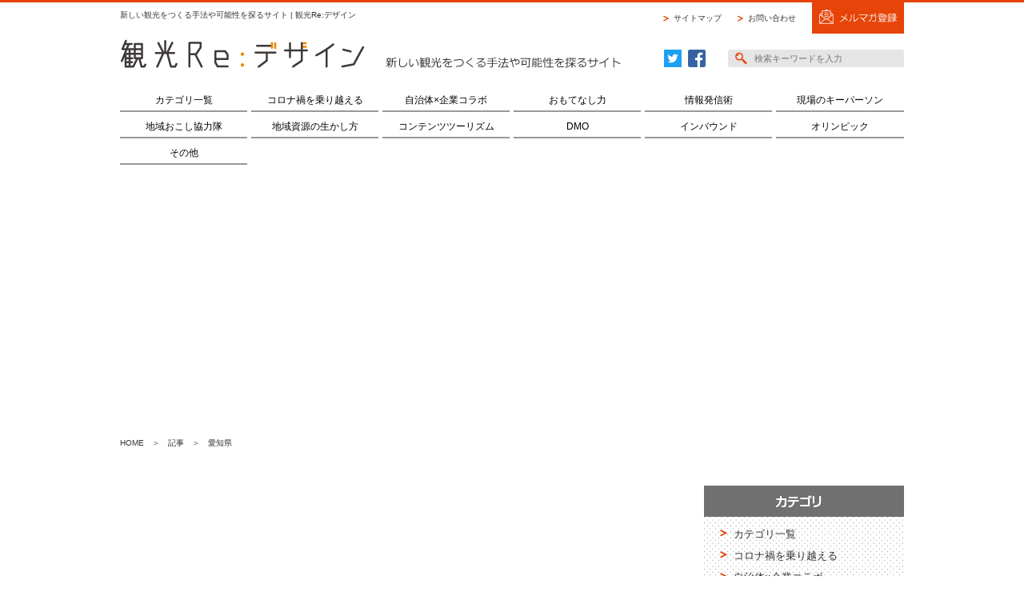

--- FILE ---
content_type: text/html; charset=UTF-8
request_url: https://kankou-redesign.jp/todohuken/aichi/
body_size: 3594
content:
<!DOCTYPE html>
<html lang="ja">
<head>
<meta charset="utf-8">
<meta http-equiv="X-UA-Compatible" content="IE=edge">
<meta name="viewport" content="width=device-width, initial-scale=1">
<meta name="keywords" content="観光,インバウンド,コミュニティ,トレンド,アニメ,観光政策">
<meta name="description" content="新しい観光をつくる手法や可能性を探るサイト。観光Re:デザイン">

<!-- Favicon -->
<link rel="icon" type="image/x-icon" href="https://kankou-redesign.jp/wp/wp-content/themes/kankou-redesign/img/favicon.ico">
<link rel="shortcut icon" type="image/x-icon" href="https://kankou-redesign.jp/wp/wp-content/themes/kankou-redesign/img/favicon.ico">

<!-- OGP -->
<meta property="og:locale" content="ja_JP">
<meta property="og:type" content="article">
<meta property="og:title" content="愛知県 | 都道府県 | 観光Re:デザイン">
<meta property="og:site_name" content="観光Re:デザイン">
<meta property="og:description" content="新しい観光をつくる手法や可能性を探るサイト。観光Re:デザイン">
<meta property="og:url" content="https://kankou-redesign.jp/pov/8003/">
<meta property="og:image" content="https://kankou-redesign.jp/wp/wp-content/themes/kankou-redesign/img/ogp.jpg">

<title>新しい観光をつくる手法や可能性を探るサイト | 観光Re:デザイン</title>
<link rel='dns-prefetch' href='//maxcdn.bootstrapcdn.com' />
<link rel='stylesheet' id='font-awesome-css'  href='https://maxcdn.bootstrapcdn.com/font-awesome/4.6.3/css/font-awesome.min.css?ver=1.0' type='text/css' media='all' />
<link rel='stylesheet' id='reset-css'  href='https://kankou-redesign.jp/wp/wp-content/themes/kankou-redesign/css/reset.css?ver=1.0' type='text/css' media='all' />
<link rel='stylesheet' id='layout-css'  href='https://kankou-redesign.jp/wp/wp-content/themes/kankou-redesign/css/layout.css?ver=1.0' type='text/css' media='all' />
<link rel='stylesheet' id='module-css'  href='https://kankou-redesign.jp/wp/wp-content/themes/kankou-redesign/css/module.css?ver=1.0' type='text/css' media='all' />
<link rel='stylesheet' id='element-css'  href='https://kankou-redesign.jp/wp/wp-content/themes/kankou-redesign/css/element.css?ver=1.0' type='text/css' media='all' />
<link rel='stylesheet' id='slick-css-css'  href='https://kankou-redesign.jp/wp/wp-content/themes/kankou-redesign/js/slick/slick.css?ver=1.0' type='text/css' media='all' />
<link rel='stylesheet' id='slick-theme-css-css'  href='https://kankou-redesign.jp/wp/wp-content/themes/kankou-redesign/js/slick/slick-theme.css?ver=1.0' type='text/css' media='all' />
<link rel='stylesheet' id='content-css'  href='https://kankou-redesign.jp/wp/wp-content/themes/kankou-redesign/css/content.css?ver=1.0' type='text/css' media='all' />
<script type='text/javascript' src='https://kankou-redesign.jp/wp/wp-content/themes/kankou-redesign/js/jquery.min.js?ver=1.0'></script>
<script type='text/javascript' src='https://kankou-redesign.jp/wp/wp-content/themes/kankou-redesign/js/jquery.easing.min.js?ver=1.0'></script>
<script type='text/javascript' src='https://kankou-redesign.jp/wp/wp-content/themes/kankou-redesign/js/jquery.matchHeight-min.js?ver=1.0'></script>
<script type='text/javascript' src='https://kankou-redesign.jp/wp/wp-content/themes/kankou-redesign/js/slick/slick.min.js?ver=1.0'></script>
<script type='text/javascript' src='https://kankou-redesign.jp/wp/wp-content/themes/kankou-redesign/js/common.js?ver=1.0'></script>
<script type='text/javascript' src='https://kankou-redesign.jp/wp/wp-content/themes/kankou-redesign/js/ga.js?ver=1.0'></script>

<script async src="//pagead2.googlesyndication.com/pagead/js/adsbygoogle.js"></script>
<script>
  (adsbygoogle = window.adsbygoogle || []).push({
    google_ad_client: "ca-pub-1743915750783535",
    enable_page_level_ads: true
  });
</script>

</head>
<body class="archive tax-todohuken term-aichi term-39 ">

<div id="wrapper">

	<header id="header" class="inner cf">
		<div id="header-left">
<p>新しい観光をつくる手法や可能性を探るサイト | 観光Re:デザイン</p>
			<h1 id="logo"><a href="/"><img src="https://kankou-redesign.jp/wp/wp-content/themes/kankou-redesign/img/header_logo_pc.png" alt="観光Re:デザイン" class="img-switch"></a><img src="https://kankou-redesign.jp/wp/wp-content/themes/kankou-redesign/img/header_description.png" alt="新しい観光をつくる手法や可能性を探るサイト" class="catch"></h1>
		</div>
		<div id="header-right">
			<ul class="headerNav-top cf">
				<li><a href="/sitemap/">サイトマップ</a></li><li><a href="/contact/">お問い合わせ</a></li><li><a href="/mailmagazine/"><img src="https://kankou-redesign.jp/wp/wp-content/themes/kankou-redesign/img/btn_merumaga.png" alt="メルマガ登録" class="hover"></a></li>
			</ul>
			<ul class="headerNav-bottom cf">
				<li class="tw"><a href="https://twitter.com/kankouredesign" target="_blank"><img src="https://kankou-redesign.jp/wp/wp-content/themes/kankou-redesign/img/icon_twitter.png" alt="Twitter" class="hover"></a></li><li class="fb"><a href="https://www.facebook.com/kankouredesign/" target="_blank"><img src="https://kankou-redesign.jp/wp/wp-content/themes/kankou-redesign/img/icon_facebook.png" alt="Facebook" class="hover"></a></li><li class="search"><form role="search" method="get" class="search-form" action="https://kankou-redesign.jp/"><input type="search" class="search-field" value="" name="s" placeholder="検索キーワードを入力"></form></li>
			</ul>
		</div>
	</header><!-- /#header -->

	<div id="menu-toggle" class="pcNone"><a href="javascript:void(0)" class="toggle"><span class="top"></span><span class="middle"></span><span class="bottom"></span></a></div>
	<nav id="gNav" class="nav-collapse inner">
		<h2 class="pcNone menu"><a href="javascript:void(0)" class="toggle">メニュー</a></h2>
		<ul class="gNav01 pcNone">
			<li class="searchbox">
				<form role="search" method="get" action="https://kankou-redesign.jp/"><input type="search" class="search-field" value="" name="s" id="s" placeholder="検索キーワードを入力"></form>
			</li>
			<li class="sitehome"><a href="/">総合トップ<i class="fa fa-chevron-circle-right" aria-hidden="true"></i></a></li>
		</ul>
		<h2 class="pcNone category">カテゴリ</h2>
		<ul class="gNav02 cf">
	<li><a href="/pov/">カテゴリ一覧</a></li>
	<li class="cat-item cat-item-498 cat-item-with-covid-19%e3%80%81after-covid-19"><a href="https://kankou-redesign.jp/povs/with-covid-19%e3%80%81after-covid-19/">コロナ禍を乗り越える</a>
</li>
	<li class="cat-item cat-item-4 cat-item-collaboration"><a href="https://kankou-redesign.jp/povs/collaboration/">自治体×企業コラボ</a>
</li>
	<li class="cat-item cat-item-6 cat-item-omotenashi"><a href="https://kankou-redesign.jp/povs/omotenashi/">おもてなし力</a>
</li>
	<li class="cat-item cat-item-7 cat-item-pr"><a href="https://kankou-redesign.jp/povs/pr/">情報発信術</a>
</li>
	<li class="cat-item cat-item-8 cat-item-person"><a href="https://kankou-redesign.jp/povs/person/">現場のキーパーソン</a>
</li>
	<li class="cat-item cat-item-13 cat-item-kyoryokutai"><a href="https://kankou-redesign.jp/povs/kyoryokutai/">地域おこし協力隊</a>
</li>
	<li class="cat-item cat-item-10 cat-item-local"><a href="https://kankou-redesign.jp/povs/local/">地域資源の生かし方</a>
</li>
	<li class="cat-item cat-item-5 cat-item-contentstourism"><a href="https://kankou-redesign.jp/povs/contentstourism/">コンテンツツーリズム</a>
</li>
	<li class="cat-item cat-item-406 cat-item-dmo"><a href="https://kankou-redesign.jp/povs/dmo/">DMO</a>
</li>
	<li class="cat-item cat-item-3 cat-item-inbound"><a href="https://kankou-redesign.jp/povs/inbound/">インバウンド</a>
</li>
	<li class="cat-item cat-item-408 cat-item-olympic"><a href="https://kankou-redesign.jp/povs/olympic/">オリンピック</a>
</li>
	<li class="cat-item cat-item-12 cat-item-other"><a href="https://kankou-redesign.jp/povs/other/" >その他</a>
<ul class='children'>
	<li class="cat-item cat-item-494 cat-item-workation"><a href="https://kankou-redesign.jp/povs/workation/">ワーケーション</a>
</li>
	<li class="cat-item cat-item-490 cat-item-sports-tourism"><a href="https://kankou-redesign.jp/povs/sports-tourism/">スポーツツーリズム</a>
</li>
	<li class="cat-item cat-item-11 cat-item-keyword"><a href="https://kankou-redesign.jp/povs/keyword/">言葉から読み解くトレンド</a>
</li>
	<li class="cat-item cat-item-496 cat-item-digital-transformation"><a href="https://kankou-redesign.jp/povs/digital-transformation/">DX（デジタルトランスフォーメーション）</a>
</li>
	<li class="cat-item cat-item-9 cat-item-community"><a href="https://kankou-redesign.jp/povs/community/">コミュニティづくり</a>
</li>
	<li class="cat-item cat-item-2 cat-item-it"><a href="https://kankou-redesign.jp/povs/it/">アプリ・IT・テクノロジー</a>
</li>
	<li class="cat-item cat-item-342 cat-item-universaltourism"><a href="https://kankou-redesign.jp/povs/universaltourism/">ユニバーサルツーリズム</a>
</li>
	<li class="cat-item cat-item-14 cat-item-heritage"><a href="https://kankou-redesign.jp/povs/heritage/">日本遺産・世界遺産</a>
</li>
	<li class="cat-item cat-item-15 cat-item-students"><a href="https://kankou-redesign.jp/povs/students/">学生と地域の連携</a>
</li>
</ul>
</li>
		</ul>
		<ul class="gNav03 pcNone">
			<li class="news"><a href="/info/news/">NEWS<i class="fa fa-chevron-circle-right" aria-hidden="true"></i></a></li>
			<li class="authors-list"><a href="/authors-list/">人から探す<i class="fa fa-chevron-circle-right" aria-hidden="true"></i></a></li>
			<li class="mailmagazine"><a href="/mailmagazine/">メルマガ登録<i class="fa fa-chevron-circle-right" aria-hidden="true"></i></a></li>
			<li class="about"><a href="/about/">観光Re:デザインについて<i class="fa fa-chevron-circle-right" aria-hidden="true"></i></a></li>
			<li class="contact"><a href="/contact/">お問い合わせ<i class="fa fa-chevron-circle-right" aria-hidden="true"></i></a></li>
			<li class="contact"><a href="/sitemap/">サイトマップ<i class="fa fa-chevron-circle-right" aria-hidden="true"></i></a></li>
		</ul>
	</nav>

<div id="breadcrumbs" class="inner"><!-- Breadcrumb NavXT 5.5.1 -->
<a href="https://kankou-redesign.jp">HOME</a>　＞　<a href="https://kankou-redesign.jp/pov/">記事</a>　＞　愛知県
</div>

	<div id="content" class="inner cf">
		<div id="main">

		</div><!-- /#main -->

		<div id="side">
			<div id="localNav">
				<h2><img src="https://kankou-redesign.jp/wp/wp-content/themes/kankou-redesign/img/ttl_category.png" alt="カテゴリー"></h2>
				<ul class="cf">
					<li><a href="/pov/">カテゴリ一覧</a></li>
	<li class="cat-item cat-item-498 cat-item-with-covid-19%e3%80%81after-covid-19"><a href="https://kankou-redesign.jp/povs/with-covid-19%e3%80%81after-covid-19/">コロナ禍を乗り越える</a>
</li>
	<li class="cat-item cat-item-4 cat-item-collaboration"><a href="https://kankou-redesign.jp/povs/collaboration/">自治体×企業コラボ</a>
</li>
	<li class="cat-item cat-item-6 cat-item-omotenashi"><a href="https://kankou-redesign.jp/povs/omotenashi/">おもてなし力</a>
</li>
	<li class="cat-item cat-item-7 cat-item-pr"><a href="https://kankou-redesign.jp/povs/pr/">情報発信術</a>
</li>
	<li class="cat-item cat-item-8 cat-item-person"><a href="https://kankou-redesign.jp/povs/person/">現場のキーパーソン</a>
</li>
	<li class="cat-item cat-item-13 cat-item-kyoryokutai"><a href="https://kankou-redesign.jp/povs/kyoryokutai/">地域おこし協力隊</a>
</li>
	<li class="cat-item cat-item-10 cat-item-local"><a href="https://kankou-redesign.jp/povs/local/">地域資源の生かし方</a>
</li>
	<li class="cat-item cat-item-5 cat-item-contentstourism"><a href="https://kankou-redesign.jp/povs/contentstourism/">コンテンツツーリズム</a>
</li>
	<li class="cat-item cat-item-406 cat-item-dmo"><a href="https://kankou-redesign.jp/povs/dmo/">DMO</a>
</li>
	<li class="cat-item cat-item-3 cat-item-inbound"><a href="https://kankou-redesign.jp/povs/inbound/">インバウンド</a>
</li>
	<li class="cat-item cat-item-408 cat-item-olympic"><a href="https://kankou-redesign.jp/povs/olympic/">オリンピック</a>
</li>
	<li class="cat-item cat-item-12 cat-item-other"><a href="https://kankou-redesign.jp/povs/other/" >その他</a>
<ul class='children'>
	<li class="cat-item cat-item-494 cat-item-workation"><a href="https://kankou-redesign.jp/povs/workation/">ワーケーション</a>
</li>
	<li class="cat-item cat-item-490 cat-item-sports-tourism"><a href="https://kankou-redesign.jp/povs/sports-tourism/">スポーツツーリズム</a>
</li>
	<li class="cat-item cat-item-11 cat-item-keyword"><a href="https://kankou-redesign.jp/povs/keyword/">言葉から読み解くトレンド</a>
</li>
	<li class="cat-item cat-item-496 cat-item-digital-transformation"><a href="https://kankou-redesign.jp/povs/digital-transformation/">DX（デジタルトランスフォーメーション）</a>
</li>
	<li class="cat-item cat-item-9 cat-item-community"><a href="https://kankou-redesign.jp/povs/community/">コミュニティづくり</a>
</li>
	<li class="cat-item cat-item-2 cat-item-it"><a href="https://kankou-redesign.jp/povs/it/">アプリ・IT・テクノロジー</a>
</li>
	<li class="cat-item cat-item-342 cat-item-universaltourism"><a href="https://kankou-redesign.jp/povs/universaltourism/">ユニバーサルツーリズム</a>
</li>
	<li class="cat-item cat-item-14 cat-item-heritage"><a href="https://kankou-redesign.jp/povs/heritage/">日本遺産・世界遺産</a>
</li>
	<li class="cat-item cat-item-15 cat-item-students"><a href="https://kankou-redesign.jp/povs/students/">学生と地域の連携</a>
</li>
</ul>
</li>
				</ul>
			</div>

			<div id="banner">
				<ul>
					<li><a href="/info/news/"><img src="https://kankou-redesign.jp/wp/wp-content/themes/kankou-redesign/img/banner_01.png" alt="NEWS" class="hover"></a></li>
					<li><a href="/#todohuken-searchform_map"><img src="https://kankou-redesign.jp/wp/wp-content/themes/kankou-redesign/img/banner_02.png" alt="地図から探す" class="hover"></a></li>
					<li><a href="/authors-list/"><img src="https://kankou-redesign.jp/wp/wp-content/themes/kankou-redesign/img/banner_03.png" alt="人からから探す（五十音順）" class="hover"></a></li>
				</ul>
			</div>

			<div id="ad">
				<ul>
<li><p class="mt0 mb05 fz10">スポンサードリンク</p>
<script async src="//pagead2.googlesyndication.com/pagead/js/adsbygoogle.js"></script>
<ins class="adsbygoogle"
     style="display:inline-block;width:250px;height:250px"
     data-ad-client="ca-pub-1743915750783535"
     data-ad-slot="3066428003"></ins>
<script>
(adsbygoogle = window.adsbygoogle || []).push({});
</script></li>				</ul>
			</div>

			<!--<p class="mt10"><a href="/adinfo/"><img src="https://kankou-redesign.jp/wp/wp-content/themes/kankou-redesign/img/btn_about_koukoku.png" alt="広告に関するお問い合せはこちら" class="hover"></a></p>-->
			<p class="mt15 ta-c"><a href="/mailmagazine/"><img src="https://kankou-redesign.jp/wp/wp-content/themes/kankou-redesign/img/btn_merumaga_02.png" alt="メルマガ登録" class="hover"></a></p>

			<div id="ranking">
			<h2><img src="https://kankou-redesign.jp/wp/wp-content/themes/kankou-redesign/img/ttl_ranking.png" alt="人気記事ランキング"></h2>

			</div>

			<p class="mt25 ta-c"><a href="/about/"><img src="https://kankou-redesign.jp/wp/wp-content/themes/kankou-redesign/img/btn_about.png" alt="観光リ・デザインとは" class="hover"></a></p>

		</div><!-- /#side -->

	</div><!-- /#content -->	<footer id="footer">
		<div id="pagetop">
			<a href="#top"><img src="https://kankou-redesign.jp/wp/wp-content/themes/kankou-redesign/img/pagetop.png" alt="pagetop"></a>
		</div>

		<div id="footer-top">
			<ul id="footerNav" class="cf">
				<li><a href="/pov/">カテゴリ一覧</a></li>
	<li class="cat-item cat-item-498 cat-item-with-covid-19%e3%80%81after-covid-19"><a href="https://kankou-redesign.jp/povs/with-covid-19%e3%80%81after-covid-19/">コロナ禍を乗り越える</a>
</li>
	<li class="cat-item cat-item-4 cat-item-collaboration"><a href="https://kankou-redesign.jp/povs/collaboration/">自治体×企業コラボ</a>
</li>
	<li class="cat-item cat-item-6 cat-item-omotenashi"><a href="https://kankou-redesign.jp/povs/omotenashi/">おもてなし力</a>
</li>
	<li class="cat-item cat-item-7 cat-item-pr"><a href="https://kankou-redesign.jp/povs/pr/">情報発信術</a>
</li>
	<li class="cat-item cat-item-8 cat-item-person"><a href="https://kankou-redesign.jp/povs/person/">現場のキーパーソン</a>
</li>
	<li class="cat-item cat-item-13 cat-item-kyoryokutai"><a href="https://kankou-redesign.jp/povs/kyoryokutai/">地域おこし協力隊</a>
</li>
	<li class="cat-item cat-item-10 cat-item-local"><a href="https://kankou-redesign.jp/povs/local/">地域資源の生かし方</a>
</li>
	<li class="cat-item cat-item-5 cat-item-contentstourism"><a href="https://kankou-redesign.jp/povs/contentstourism/">コンテンツツーリズム</a>
</li>
	<li class="cat-item cat-item-406 cat-item-dmo"><a href="https://kankou-redesign.jp/povs/dmo/">DMO</a>
</li>
	<li class="cat-item cat-item-3 cat-item-inbound"><a href="https://kankou-redesign.jp/povs/inbound/">インバウンド</a>
</li>
	<li class="cat-item cat-item-408 cat-item-olympic"><a href="https://kankou-redesign.jp/povs/olympic/">オリンピック</a>
</li>
	<li class="cat-item cat-item-12 cat-item-other"><a href="https://kankou-redesign.jp/povs/other/" >その他</a>
</li>
	<li class="cat-item cat-item-494 cat-item-workation"><a href="https://kankou-redesign.jp/povs/workation/">ワーケーション</a>
</li>
	<li class="cat-item cat-item-490 cat-item-sports-tourism"><a href="https://kankou-redesign.jp/povs/sports-tourism/">スポーツツーリズム</a>
</li>
	<li class="cat-item cat-item-11 cat-item-keyword"><a href="https://kankou-redesign.jp/povs/keyword/">言葉から読み解くトレンド</a>
</li>
	<li class="cat-item cat-item-496 cat-item-digital-transformation"><a href="https://kankou-redesign.jp/povs/digital-transformation/">DX（デジタルトランスフォーメーション）</a>
</li>
	<li class="cat-item cat-item-9 cat-item-community"><a href="https://kankou-redesign.jp/povs/community/">コミュニティづくり</a>
</li>
	<li class="cat-item cat-item-2 cat-item-it"><a href="https://kankou-redesign.jp/povs/it/">アプリ・IT・テクノロジー</a>
</li>
	<li class="cat-item cat-item-342 cat-item-universaltourism"><a href="https://kankou-redesign.jp/povs/universaltourism/">ユニバーサルツーリズム</a>
</li>
	<li class="cat-item cat-item-14 cat-item-heritage"><a href="https://kankou-redesign.jp/povs/heritage/">日本遺産・世界遺産</a>
</li>
	<li class="cat-item cat-item-15 cat-item-students"><a href="https://kankou-redesign.jp/povs/students/">学生と地域の連携</a>
</li>
			</ul>
		</div>

		<div id="footer-bottom">
			<div class="inner cf">
				<ul id="footerSubNav" class="cf">
					<li><a href="/adinfo/">広告に関するお問い合わせ</a></li>
					<li><a href="/privacy/">プライバシーポリシー</a></li>
					<li><a href="/rule/">利用規約</a></li>
					<li><a href="/management/">運営会社について</a></li>
					<li><a href="/rule/#quotation">引用・転載について</a></li>
				</ul>
				<p id="copyright">Copyright © 株式会社ジェイクリエイト All Rights Reserved.</p>
			</div>
		</div>

	</footer><!-- /#footer -->

</div><!-- /#wrapper -->


</body>
</html>


--- FILE ---
content_type: text/html; charset=utf-8
request_url: https://www.google.com/recaptcha/api2/aframe
body_size: 269
content:
<!DOCTYPE HTML><html><head><meta http-equiv="content-type" content="text/html; charset=UTF-8"></head><body><script nonce="zfrZ4__WJLDskDjkvRTv5g">/** Anti-fraud and anti-abuse applications only. See google.com/recaptcha */ try{var clients={'sodar':'https://pagead2.googlesyndication.com/pagead/sodar?'};window.addEventListener("message",function(a){try{if(a.source===window.parent){var b=JSON.parse(a.data);var c=clients[b['id']];if(c){var d=document.createElement('img');d.src=c+b['params']+'&rc='+(localStorage.getItem("rc::a")?sessionStorage.getItem("rc::b"):"");window.document.body.appendChild(d);sessionStorage.setItem("rc::e",parseInt(sessionStorage.getItem("rc::e")||0)+1);localStorage.setItem("rc::h",'1765316427514');}}}catch(b){}});window.parent.postMessage("_grecaptcha_ready", "*");}catch(b){}</script></body></html>

--- FILE ---
content_type: text/css
request_url: https://kankou-redesign.jp/wp/wp-content/themes/kankou-redesign/css/reset.css?ver=1.0
body_size: 484
content:
@charset "UTF-8";

html {
	margin: 0;
	padding: 0;
}

body {
	margin: 0;
	padding: 0;
	font-size: 13px;
	color: #333;
	line-height: 1.6;
	font-family: "メイリオ", Meiryo, "ヒラギノ角ゴ Pro W3", "Hiragino Kaku Gothic Pro", "ＭＳ Ｐゴシック", "MS PGothic", Arial, sans-serif;
}

p, ul, ol, dl, table, pre {
	margin: 1.8em 0 0;
	padding: 0;
}

h1, h2, h3, h4, h5, h6 {
	margin: 0;
	padding: 0;
	font-size: 13px;
	line-height: 1;
	font-weight: normal;
}

ul {
	list-style: none;
}

li, dt, dd {
	margin: 0;
	padding: 0;
}

table {
	border: 0;
	border-collapse: collapse;
}

th, td {
	text-align: left;
	font-weight: normal;
}

img {
	border: 0;
	vertical-align: bottom;
}

a {
	color: #e6440b;
	text-decoration: none;
	outline: 0 none;
}

a:hover {
	text-decoration: underline;
}

a:focus, *:focus {
	outline: none;
}

hr {
	border: 0;
	border-bottom: 1px solid #999;
	margin: 10px 0;
}

input, textarea {
	font-size: 13px;
	color: #333;
	line-height: 1.6;
	font-family: "メイリオ", Meiryo, "ヒラギノ角ゴ Pro W3", "Hiragino Kaku Gothic Pro", "ＭＳ Ｐゴシック", "MS PGothic", Arial, sans-serif;
}

label {
	cursor: pointer;
}

*, *:before, *:after {
	box-sizing: border-box;
}


--- FILE ---
content_type: text/css
request_url: https://kankou-redesign.jp/wp/wp-content/themes/kankou-redesign/css/layout.css?ver=1.0
body_size: 3174
content:
@charset "UTF-8";
/**************************************************
 *  wrapper
 **************************************************/
#wrapper {
	margin: 0;
	border-top: 3px solid #e6440b;
}

/**************************************************
 *  header
 **************************************************/
#header #header-left {
	float: left;
	width: 665px;
	padding-top: 8px;
}

#header #header-left p {
	font-size: 10px;
	margin: 0;
}

#header #header-left #logo {
	margin: 20px 0 0;
}

#header #header-right {
	width: 310px;
	float: right;
}

#header #header-right ul {
	margin: 0;
	text-align: right;
}

#header #header-right li {
	display: inline-block;
}

#header #header-right .headerNav-top li {
	margin-right: 20px;
	height: 39px;
}

#header #header-right .headerNav-top li a {
	font-size: 10px;
	display: block;
	line-height: 39px;
	color: #333;
	text-decoration: none;
	background: url("../img/arrow_01.png") no-repeat 0 center;
	padding-left: 13px;
}

#header #header-right .headerNav-top li a:hover {
	color: #e6440b;
}

#header #header-right .headerNav-top li:nth-child(3) {
	margin-right: 0;
}

#header #header-right .headerNav-top li:nth-child(3) a {
	background: none;
	padding-left: 0;
}

#header #header-right .headerNav-bottom {
	margin: 20px 0 0;
}

#header #header-right .headerNav-bottom li {
	margin-left: 8px;
	vertical-align: middle;
}

#header #header-right .headerNav-bottom .search {
	margin-left: 28px;
}

#header #header-right .headerNav-bottom .search form {
	display: inline;
}

#header #header-right .headerNav-bottom .search input {
	width: 220px;
	border: 0;
	font-size: 11px;
	line-height: 22px;
	height: 22px;
	padding: 0 0 0 33px;
	background: url("../img/icon_search.png") no-repeat 9px center #e5e5e5;
	border-radius: 3px;
	vertical-align: middle;
}

/**************************************************
 *  globalNav
 **************************************************/
#gNav {
	margin-top: 25px;
}

#gNav > ul {
	margin: -5px 0 0 0;
	position: relative;
	font-size: 12px;
}

#gNav > ul > li {
	width: 159px;
	margin: 5px 5px 0 0;
	float: left;
}

#gNav > ul > li:hover ul {
	display: block;
}

#gNav > ul > li:nth-child(6n) {
	width: 160px;
	margin-right: 0;
}

#gNav > ul > li > span {
	color: #000;
	text-decoration: none;
	text-align: center;
	display: block;
	padding: 7px 0;
	font-size: 12px;
	line-height: 1;
	border-bottom: 2px solid #999;
}

#gNav > ul > li > span:hover {
	cursor: pointer;
	border-color: #e6440b;
}

#gNav > ul > li > ul {
	display: none;
	position: absolute;
	width: 980px;
	left: 0;
	background: #fff;
	margin: 0 -5px 0 0px;
	padding: 15px 0;
	z-index: 100;
	overflow: hidden;
}

#gNav > ul > li > ul > li {
	width: 159px;
	float: left;
	margin-right: 5px;
}

#gNav > ul > li > ul > li > a {
	border: 0;
	margin: 0;
	padding: 5px 0;
	text-align: center;
	font-size: 10px;
}

#gNav > ul > li > ul > li > a:hover {
	text-decoration: underline;
}

#gNav > ul > li > ul > li > a:before {
	content: url("../img/arrow_01.png");
	margin-right: 3px;
	vertical-align: top;
}

#gNav > ul > li > ul > li:nth-child(6n) {
	width: 160px;
	margin-right: 0;
}

#gNav > ul a {
	color: #000;
	text-decoration: none;
	text-align: center;
	display: block;
	padding: 7px 0;
	font-size: 12px;
	line-height: 1;
	border-bottom: 2px solid #999;
}

#gNav > ul a:hover {
	border-color: #e6440b;
}

.slicknav_menu {
	display: none;
}

/**************************************************
 *  breadcrumbs
 *  @ Breadcrumb NavXT
 **************************************************/
#breadcrumbs {
	margin-top: 30px;
	font-size: 10px;
}

#breadcrumbs a {
	text-decoration: none;
	color: #333;
}

#breadcrumbs a:hover {
	text-decoration: underline;
}

/**************************************************
 *  content
 **************************************************/
#content {
	margin-top: 45px;
}

/*********************************************
 *  main
 *********************************************/
#main {
	width: 700px;
	float: left;
	font-size: 15px;
	line-height: 1.8;
}

/*********************************************
 *  side
 *********************************************/
#side {
	width: 250px;
	float: right;
}

#side h2 {
	margin: 0;
}

#side #localNav > ul {
	margin: -7px 0 0;
	padding: 12px 5px 15px 20px;
	background: url("../img/side_localnavi-bg_01.png");
}

#side #localNav > ul > li {
	margin: 7px 0 0;
	padding-left: 17px;
	background: url("../img/arrow_02.png") no-repeat 0 4px;
}

#side #localNav > ul > li:last-child {
	background: url("../img/arrow_06.png") no-repeat 0 4px;
}

#side #localNav > ul > li.active {
	background: url("../img/arrow_06.png") no-repeat 0 4px;
}

#side #localNav > ul > li a {
	line-height: 1.4;
	color: #333;
}

#side #localNav > ul > li > ul {
	margin: 0;
	padding: 0 0 0 5px;
	display: none;
}

#side #localNav > ul > li > ul > li {
	margin: 7px 0 0;
	padding-left: 13px;
	background: url("../img/arrow_03.png") no-repeat 0 center;
}

#side #banner {
	margin: 15px 0 0;
}

#side #banner ul {
	margin: 0;
}

#side #banner li {
	margin: 6px 0 0;
}

#side #ad {
	margin: 15px 0 0px;
}

#side #ad ul {
	margin: 0;
}

#side #ad li {
	margin: 10px 0 0;
}

#side #ad li:first-child {
	margin: 0;
}

#side #ranking {
	margin: 20px 0 0;
	counter-reset: ranking;
}

#side #ranking h2 {
	border-top: 1px solid #e6440b;
	border-bottom: 1px solid #e6440b;
	text-align: center;
}

#side #ranking ol {
	margin: 10px 0 0;
	list-style: none;
}

#side #ranking li {
	padding: 10px 0;
	position: relative;
	border-bottom: 1px dashed #999;
	font-size: 12px;
	line-height: 1.4;
}

#side #ranking li .img {
	width: 85px;
	float: left;
	overflow: hidden;
}

#side #ranking li .img img {
	width: 100%;
}

#side #ranking li .txt {
	width: 157px;
	float: right;
}

#side #ranking li .txt a {
	color: #333;
}

#side #ranking li .rank-num {
	position: absolute;
	top: 10px;
	left: 0;
	font-size: 10px;
	line-height: 1;
	font-family: Arial;
	background: #999;
}

#side #ranking li .rank-num a {
	color: #fff;
	display: inline-block;
	width: 31px;
	height: 31px;
}

#side #ranking li .rank-num a:hover {
	text-decoration: none;
}

#side #ranking li:nth-child(1) .rank-num {
	background: url("../img/icon_rank-num_01.png") no-repeat 0 0;
}

#side #ranking li:nth-child(2) .rank-num {
	background: url("../img/icon_rank-num_02.png") no-repeat 0 0;
}

#side #ranking li:nth-child(3) .rank-num {
	background: url("../img/icon_rank-num_03.png") no-repeat 0 0;
}

#side #ranking li:nth-child(4) .rank-num {
	background: url("../img/icon_rank-num_04.png") no-repeat 0 0;
}

#side #ranking li:nth-child(5) .rank-num {
	background: url("../img/icon_rank-num_05.png") no-repeat 0 0;
}

#side #ranking li:nth-child(6) .rank-num {
	background: url("../img/icon_rank-num_06.png") no-repeat 0 0;
}

#side #ranking li:nth-child(7) .rank-num {
	background: url("../img/icon_rank-num_07.png") no-repeat 0 0;
}

#side #ranking li:nth-child(8) .rank-num {
	background: url("../img/icon_rank-num_08.png") no-repeat 0 0;
}

#side #ranking li:nth-child(9) .rank-num {
	background: url("../img/icon_rank-num_09.png") no-repeat 0 0;
}

#side #ranking li:nth-child(10) .rank-num {
	background: url("../img/icon_rank-num_10.png") no-repeat 0 0;
}

/**************************************************
 *  footer
 **************************************************/
#footer {
	margin-top: 60px;
	border-top: 1px solid #ddd;
}

#footer #pagetop {
	line-height: 1;
	text-align: center;
	background: #DCDDDD;
}

#footer #pagetop a {
	padding: 7px;
	display: block;
}

#footer #footer-top {
	background: #F7F8F8;
	padding: 20px 0 5px;
}

#footer #footer-top #footerNav {
	width: 942px;
	margin: 0 auto;
}

#footer #footer-top #footerNav li {
	float: left;
	width: 157px;
	border-right: 2px solid #999;
	margin: 0 0 15px;
}

#footer #footer-top #footerNav li:nth-child(6n+1) {
	border-left: 2px solid #999;
}

#footer #footer-top #footerNav a {
	font-size: 10px;
	line-height: 1;
	text-decoration: none;
	padding: 5px 0;
	text-align: center;
	display: block;
	color: #333;
}

#footer #footer-top #footerNav a:hover {
	text-decoration: underline;
}

#footer #footer-bottom {
	background: #656565;
	font-size: 10px;
	line-height: 1;
	padding: 10px;
}

#footer #footer-bottom .inner {
	width: 942px;
}

#footer #footer-bottom #footerSubNav {
	width: 600px;
	float: left;
	margin: 0;
}

#footer #footer-bottom #footerSubNav li {
	float: left;
	margin-right: 25px;
}

#footer #footer-bottom #footerSubNav a {
	color: #fff;
	text-decoration: none;
}

#footer #footer-bottom #footerSubNav a:hover {
	text-decoration: underline;
}

#footer #footer-bottom #copyright {
	width: 330px;
	float: right;
	color: #fff;
	text-align: right;
	margin: 0;
}

#footer #footer-bottom #copyright br {
	display: none;
}

@media screen and (max-width: 768px) {
  /**************************************************
	 *  wrapper
	 **************************************************/
  /**************************************************
   *  header
   **************************************************/
	#header {
		padding: 0 15px;
	}

	#header #header-left {
		float: none;
		width: 100%;
		margin: 0;
		padding: 0;
		position: relative;
	}

	#header #header-left p {
		display: none;
	}

	#header #header-left #logo {
		margin: 15px 0 0;
	}

	#header #header-left #logo img {
		width: 60%;
	}

	#header #header-left #logo .catch {
		display: none;
	}

	#header #header-right {
		float: none;
		width: 100%;
		margin: 0;
		padding: 0;
		display: none;
	}
  /**************************************************
	 *  globalNav
	 **************************************************/
	#menu-toggle {
		position: absolute;
		top: 15px;
		right: 10px;
		border-radius: 3px;
		z-index: 10;
	}

	#menu-toggle a {
		width: 40px;
		height: 40px;
		padding: 12px 5px 0;
		display: block;
	}

	#menu-toggle a span {
		display: block;
		width: 24px;
		height: 3px;
		margin-right: auto;
		margin-left: auto;
		margin-top: 4px;
		background: #e6440b;
	}

	#menu-toggle a span:first-child {
		margin-top: 0;
	}

	#gNav {
		display: none;
		margin: 0;
		position: absolute;
		top: 0;
		background: #fff;
		z-index: 20;
	}

	#gNav h2 {
		margin: 0;
		color: #fff;
	}

	#gNav h2.menu {
		background: #333;
		text-align: center;
	}

	#gNav h2.menu a:before {
		content: "\f00d";
		font-family: FontAwesome;
		position: absolute;
		top: 15px;
		left: 10px;
	}

	#gNav h2.category {
		background: #666;
		padding: 15px 10px;
	}

	#gNav h2 a {
		display: block;
		margin: 0;
		padding: 15px 10px;
		color: #fff;
		text-decoration: none;
	}

	#gNav h2 a:hover {
		text-decoration: none;
	}

	#gNav > ul {
		margin: 0;
	}

	#gNav > ul > li {
		float: none;
		width: 100%;
		margin: 0;
		padding: 0;
		line-height: 1;
	}

	#gNav > ul > li a {
		text-align: left;
		padding: 0;
		border-bottom: none;
	}

	#gNav > ul > li:nth-child(6n) {
		width: 100%;
	}

	#gNav > ul > li:hover ul {
		display: none;
	}

	#gNav > ul > li > ul {
		display: none;
		position: relative;
	}

	#gNav > ul > li > ul > li {
		float: none;
	}

	#gNav > ul.gNav01 li a {
		padding: 15px 10px;
	}

	#gNav > ul.gNav01 .sitehome {
		background: #e6440b;
	}

	#gNav > ul.gNav01 .sitehome a {
		color: #fff;
	}

	#gNav > ul.gNav01 .searchbox {
		padding: 15px 10px;
		background: #ddd;
	}

	#gNav > ul.gNav01 .searchbox input[type="search"] {
		border: none;
		width: 100%;
		padding: 5px 5px 5px 35px;
		height: 34px;
		line-height: 24px;
		background: url("../img/icon_search_02.png") no-repeat #fff 10px 10px;
	}

	#gNav > ul.gNav02 {
		padding: 5px 10px 0 10px;
	}

	#gNav > ul.gNav02 > li {
		border-bottom: 1px solid #999;
	}

	#gNav > ul.gNav02 > li:last-child {
		border: none;
	}

	#gNav > ul.gNav02 > li:last-child > a {
		background: none;
	}

	#gNav > ul.gNav02 > li:last-child > a:after {
		content: "＋";
		position: absolute;
		right: 15px;
		color: #e6440b;
	}

	#gNav > ul.gNav02 > li:last-child > a.active:after {
		content: "－";
	}

	#gNav > ul.gNav02 > li:last-child ul {
		width: 100%;
		margin: 0;
		padding: 0 0 0 22px;
		border-top: 1px solid #ccc;
	}

	#gNav > ul.gNav02 > li:last-child li {
		width: 100%;
		border-bottom: 1px solid #ccc;
	}

	#gNav > ul.gNav02 > li:last-child li:last-child {
		border: none;
	}

	#gNav > ul.gNav02 > li:last-child li a {
		background: none;
		text-align: left;
		padding: 15px 0 15px 5px;
	}

	#gNav > ul.gNav02 > li:last-child li a:before {
		content: "";
	}

	#gNav > ul.gNav02 > li a {
		padding: 15px 0 15px 22px;
		background: url("../img/arrow_01.png") no-repeat 7px center;
	}

	#gNav > ul.gNav02 span {
		text-align: left;
		border-bottom: none;
		padding: 0;
	}

	#gNav > ul.gNav03 li a {
		color: #333;
		padding: 15px 10px;
	}

	#gNav > ul.gNav03 li a i {
		color: #333;
	}

	#gNav > ul.gNav03 li.news {
		background: #DBDCDC;
	}

	#gNav > ul.gNav03 li.authors-list {
		background: #F7EADD;
	}

	#gNav > ul.gNav03 li.mailmagazine, #gNav > ul.gNav03 li.about, #gNav > ul.gNav03 li.contact {
		background: #F7C548;
		border-bottom: 1px solid #FCE8B6;
	}

	#gNav > ul.gNav03 li.mailmagazine a, #gNav > ul.gNav03 li.about a, #gNav > ul.gNav03 li.contact a {
		color: #fff;
	}

	#gNav > ul.gNav03 li.close {
		background: #333;
	}

	#gNav > ul.gNav03 li.close a {
		color: #fff;
		text-align: center;
	}

	#gNav > ul.gNav03 li:last-child {
		border-bottom: none;
	}

	#gNav > ul i.fa {
		position: absolute;
		right: 15px;
	}
  /* slicknav */
	.slicknav_menu {
		display: block;
		padding: 0;
		font-size: 14px;
		background: none;
		width: 100%;
	}

	.slicknav_menu .slicknav_btn {
		margin: 0;
		padding: 12px 5px 0;
		width: 40px;
		height: 40px;
		float: none;
		top: 10px;
		right: 15px;
		border-radius: 3px;
		background: #eee;
		position: absolute;
		z-index: 10;
	}

	.slicknav_menu .slicknav_btn .slicknav_icon {
		float: none;
		margin: 3px 0 0;
	}

	.slicknav_menu .slicknav_btn .slicknav_icon .slicknav_icon-bar {
		width: 24px;
		height: 3px;
		margin-right: auto;
		margin-left: auto;
		margin-top: 4px;
		text-shadow: none;
		box-shadow: none;
		background: #e6440b;
	}

	.slicknav_menu .slicknav_btn .slicknav_icon .slicknav_icon-bar:first-child {
		margin-top: 0;
	}

	.slicknav_menu .slicknav_menutxt {
		font-size: 9px;
		font-weight: normal;
		line-height: 1;
		float: none;
		width: 100%;
		text-shadow: none;
		box-shadow: none;
		text-align: center;
		position: absolute;
		bottom: 4px;
		margin: 0;
		padding: 0;
	}

	.slicknav_menu .slicknav_nav {
		font-size: 14px;
		background: #fff;
		display: none;
		margin: 0;
		position: absolute;
		z-index: 20;
		width: 100%;
	}

	.slicknav_menu .slicknav_nav ul {
		padding: 0;
		margin: 0;
		width: 100%;
	}

	.slicknav_menu .slicknav_nav ul > li {
		margin: 0;
	}

	.slicknav_menu .slicknav_nav ul > li a {
		margin: 0;
		padding: 15px;
		line-height: 1;
		text-decoration: none;
		border-bottom: 1px solid #bfbfbf;
		color: #333;
		display: block;
	}

	.slicknav_menu .slicknav_nav ul > li a:hover {
		color: #fff;
		background: #e6440b;
		border-radius: 0;
	}

	.slicknav_menu .slicknav_nav ul > li > ul {
		padding: 0 0 0 15px;
		border-top: none;
	}

	.slicknav_menu .slicknav_nav ul > li:last-child {
		position: relative;
	}

	.slicknav_menu .slicknav_nav .slicknav_arrow {
		font-size: 14px;
		position: absolute;
		top: 0;
		right: 0;
		padding: 15px;
	}

	.slicknav_menu .slicknav_nav i.fa {
		position: absolute;
		right: 15px;
	}
  /**************************************************
	 *  breadcrumbs
	 **************************************************/
	#breadcrumbs {
		display: none;
	}
  /**************************************************
	 *  content
	 **************************************************/
	#content {
		padding: 0 15px;
	}
  /*********************************************
	 *  main
	 *********************************************/
	#main {
		float: none;
		width: 100%;
	}

	#main img {
		width: 100%;
		height: auto;
	}
  /*********************************************
	 *  side
	 *********************************************/
	#side {
		float: none;
		width: 100%;
		margin-top: 30px;
	}

	#side #localNav {
		display: none;
	}

	#side #banner {
		display: none;
	}

	#side #ad {
		text-align: center;
	}

	#side #ranking li .img {
		width: 30%;
		padding-right: 15px;
	}

	#side #ranking li .txt {
		width: 70%;
	}
  /**************************************************
	 *  footer
	 **************************************************/
	#footer {
		margin: 30px 0 0;
	}

	#footer #footer-top {
		padding: 0;
	}

	#footer #footer-top #footerNav {
		width: 100%;
		border-left: 1px solid #ddd;
	}

	#footer #footer-top #footerNav li {
		width: 50%;
		border-left: none;
		border-right: 1px solid #ddd;
		border-bottom: 1px solid #ddd;
		margin: 0;
		line-height: 1;
	}

	#footer #footer-top #footerNav li:nth-child(6n+1) {
		border-left: none;
		border-bottom: 1px solid #ddd;
	}

	#footer #footer-top #footerNav a {
		margin: 0;
		padding: 15px 0;
	}

	#footer #footer-top #footerNav a:hover {
		text-decoration: none;
	}

	#footer #footer-bottom {
		padding: 0;
	}

	#footer #footer-bottom .inner {
		width: 100%;
	}

	#footer #footer-bottom #footerSubNav {
		width: 100%;
		float: none;
		display: block;
	}

	#footer #footer-bottom #footerSubNav li {
		width: 50%;
		margin: 0;
		padding: 0;
		border-right: 1px solid #999;
		border-bottom: 1px solid #999;
	}

	#footer #footer-bottom #footerSubNav li:nth-child(even) {
		border-right: none;
	}

	#footer #footer-bottom #footerSubNav li:last-child {
		width: 100%;
		border-right: none;
	}

	#footer #footer-bottom #footerSubNav a {
		padding: 15px 0;
		display: block;
		text-align: center;
	}

	#footer #footer-bottom #footerSubNav a:hover {
		text-decoration: none;
	}

	#footer #footer-bottom #copyright {
		width: 100%;
		float: none;
		display: block;
		text-align: center;
		padding: 15px 0;
		line-height: 1.4;
	}

	#footer #footer-bottom #copyright br {
		display: inline;
	}
}


--- FILE ---
content_type: text/css
request_url: https://kankou-redesign.jp/wp/wp-content/themes/kankou-redesign/css/module.css?ver=1.0
body_size: 3528
content:
@charset "UTF-8";
/*******************************************************

 * 予約語 class名

*******************************************************/
.left {
  /**/
}

.right {
  /**/
}

.img-switch {
  /**/
}

/*******************************************************

 * title, text

*******************************************************/
h2 {
	margin: 30px 0;
}

h3 {
	font-size: 22px;
	font-weight: bold;
	line-height: 1.4;
	margin: 50px 0 20px;
	padding: 2px 0 1px 12px;
	border-left: 8px solid #e64409;
}

h3.type2 {
	border-left: 4px solid #e6440b;
	line-height: 1.2;
	margin-bottom: 0;
}

h4 {
	margin-top: 40px;
	border: 0;
	padding: 0;
	font-size: 19px;
	line-height: 1.5;
	font-weight: bold;
}

h4:before {
	content: '■';
	margin-right: 5px;
	color: #e6440b;
}

.ttl01 {
	font-size: 32px;
	font-weight: bold;
	line-height: 1.2;
	margin: 0;
}

.ttl02 {
	font-size: 18px;
	line-height: 46px;
	font-weight: normal;
	height: 46px;
	background: #eee;
	padding: 0 0 0 20px;
	margin: 20px 0;
	border: 0;
	position: relative;
}

.ttl02 a {
	color: #333;
	display: block;
}

.ttl02:after {
	content: url("../img/arrow_02.png");
	position: absolute;
	right: 20px;
	top: 0;
}

.cap {
	margin: 3px 0 0;
	font-size: 14px;
}

/**************************************************
 * box
 **************************************************/
.inner {
	width: 980px;
	margin: 0 auto;
}

.read {
	margin: 50px 0 30px;
	padding: 15px;
	background: #fcebd6;
}

.read p:first-child {
	margin: 0;
}

/**************************************************
 * column
 **************************************************/
/* col3 */
/**************************************************
 * table
 **************************************************/
.tb01 {
	width: 100%;
}

.tb01 th {
	width: 150px;
	padding: 15px;
	border: 1px solid #ccc;
	background: #F2ECC4;
}

.tb01 td {
	padding: 15px 15px 15px 20px;
	border: 1px solid #ccc;
}

/**************************************************
 * list
 **************************************************/
/* ul */
.ul01 {
	margin: 0 0 0 -20px;
}

.ul01 > li {
	width: 340px;
	float: left;
	margin: 23px 0 0 20px;
}

.ul01 > li:first-child {
	width: 700px;
}

.ul01 > li a {
	display: block;
}

.ul01 > li > ul {
	margin: 0 0 0 -20px;
	font-size: 15px;
}

.ul01 > li > ul li {
	margin: 30px 0 0 20px;
	float: left;
	width: 340px;
	padding: 0 0 0 20px;
}

.ul01 > li > ul li a {
	display: inline;
	color: #333;
}

.ul01 > li > ul li a:before {
	content: url("../img/arrow_01.png");
	margin-right: 5px;
}

.ul02 {
	padding-left: 20px;
}

.ul02 > li {
	list-style: disc;
}

/* ol */
.ol01 {
	padding-left: 22px;
}

.ol01 > li {
	list-style: decimal;
	padding-left: 10px;
	margin-top: 5px;
}

.ol02 {
	padding: 0;
	margin: 0 0 0 3em;
	counter-reset: item;
}

.ol02 > li {
	list-style: none;
	counter-increment: cnt;
	margin-top: 5px;
}

.ol02 li:before {
	content: "(" counter(cnt) ")";
	width: 2.5em;
	margin-left: -2.5em;
	display: inline-block;
}

/**************************************************
 * icon
 **************************************************/
.icon-new {
	display: inline-block;
	vertical-align: middle;
	line-height: 1;
}

.icon-todohuken {
	margin: 0 0 0 -5px !important;
	font-size: 10px !important;
	line-height: 1 !important;
  /* type2 */
}

.icon-todohuken li {
	width: auto !important;
	padding: 4px 6px !important;
	margin: 0 0 0 5px !important;
	background: #333 !important;
	color: #fff !important;
	display: inline-block !important;
	border: 0 !important;
}

.icon-todohuken.type2 li {
	font-size: 10px !important;
	padding: 0 !important;
	background: none !important;
	color: #333 !important;
}

/**************************************************
 * ボタン
 **************************************************/
/* input[type="submit"] を画像ボタンに */
.input-btn-img {
	margin: 0;
	padding: 0;
	border: none;
	text-indent: 100%;
	white-space: nowrap;
	overflow: hidden;
	display: block;
	cursor: pointer;
	font-size: 0;
}

/**************************************************
 * 画像
 **************************************************/
/* 画像まわりこみ（左） */
.img-fl {
	width: 100%;
}

.img-fl .img {
	float: left;
	width: 300px;
	margin: 0 20px 10px 0;
	line-height: 1.5;
}

.img-fl .img img {
	margin-bottom: 10px;
}

/* 画像まわりこみ（右） */
.img-fr {
	width: 100%;
}

.img-fr .img {
	float: right;
	width: 300px;
	margin: 0 0 10px 20px;
	line-height: 1.5;
}

.img-fr .img img {
	margin-bottom: 10px;
}

/* img col1 */
.img-col1 {
	width: 500px;
	margin: 0 100px;
}

.img-col1 p {
	line-height: 1.5;
}

.img-col1 img {
	margin: 0 0 10px;
}

/* img col2 */
.img-col2 {
	margin: 1.8em 0 0;
	width: 700px;
}

.img-col2 p {
	margin: 0;
}

.img-col2 .left {
	width: 340px;
	float: left;
}

.img-col2 .right {
	width: 340px;
	float: right;
}

.img-col2 p {
	line-height: 1.5;
}

.img-col2 img {
	margin: 0 0 10px;
}

.img-type01 {
	font-size: 14px;
}

.img-type02 {
	text-align: center;
	font-size: 14px;
}

/**************************************************
 * pagesplit
 **************************************************/
.pagesplit {
	margin: 60px 0 0;
	text-align: center;
}

.pagesplit span {
	display: inline-block;
	margin: 0 8px;
	color: #fff;
	background: #e6440b;
	font-family: Arial;
	font-size: 19px;
	line-height: 36px;
	height: 36px;
	width: 36px;
	letter-spacing: normal;
	word-spacing: normal;
}

.pagesplit a {
	display: inline-block;
	letter-spacing: normal;
	word-spacing: normal;
}

.pagesplit a span {
	background: #DCDDDD;
	color: #e6440b;
}

.pagesplit a span:hover {
	color: #fff;
	background: #e6440b;
}

/**************************************************
 * sns
 **************************************************/
#sns {
	margin: 40px 0 0 -1%;
	font-size: 12px;
	line-height: 1;
}

#sns li {
	float: left;
	width: 24%;
	margin: 0 0 0 1%;
	border-radius: 3px;
}

#sns a {
	text-align: center;
	display: block;
	padding: 13px 0;
	text-decoration: none;
	color: #fff;
}

#sns .facebook {
	background: #3B579D;
}

#sns .twitter {
	background: #1DA1F2;
}

#sns .hatena {
	background: #00A4DE;
}

#sns .googleplus {
	background: #DB4A3D;
}

#sns i {
	margin: 0 5px 0 0;
}

#sns .fa-hatena:before {
	content: "B!";
	font-family: Verdana;
	font-weight: bold;
}

#sns .count {
	margin-left: 7px;
}

#sns2 {
	margin: 30px 0 0;
	text-align: center;
	font-size: 0;
	display: none;
}

#sns2 li {
	display: inline-block;
	vertical-align: top;
	margin: 0 7px;
}

#sns3 {
	margin: 10px 0 50px;
	font-size: 12px;
	line-height: 1;
}

#sns3 li {
	float: left;
	margin: 0 7px 0 0;
	border-radius: 50%;
}

#sns3 a {
	text-align: center;
	display: block;
	width: 40px;
	height: 40px;
	line-height: 40px;
	text-decoration: none;
	color: #fff;
}

#sns3 .facebook {
	background: #3B579D;
}

#sns3 .twitter {
	background: #1DA1F2;
}

#sns3 .hatena {
	background: #00A4DE;
}

#sns3 .googleplus {
	background: #DB4A3D;
}

#sns3 .fa-hatena:before {
	content: "B!";
	font-family: Verdana;
	font-weight: bold;
}

/**************************************************
 * 投稿リスト
 **************************************************/
.post-list {
	margin: 5px 0 0;
  /* type2 */
}

.post-list h4 {
	margin: 0;
}

.post-list h4:before {
	content: "";
	margin: 0;
}

.post-list li {
	padding: 15px 0;
	border-bottom: 1px dashed #999;
}

.post-list li .left {
	width: 145px;
	float: left;
}

.post-list li .left img {
	width: 100%;
}

.post-list li .right {
	float: right;
	width: 540px;
}

.post-list li .right a {
	color: #333 !important;
}

.post-list li .right .post-ttl {
	font-size: 19px;
	line-height: 1.4;
	font-weight: bold;
}

.post-list li .right .author {
	margin: 7px 0 0;
	line-height: 1;
	font-size: 13px;
}

.post-list li .right .author .shozoku {
	margin-left: 1em;
}

.post-list li .right .date {
	font-size: 10px;
	line-height: 1;
	margin: 10px 0 0;
}

.post-list li .right .content {
	margin: 7px 0 0;
	font-size: 13px;
	line-height: 1.6;
}

.post-list.type2 .right .date {
	margin: 0;
}

.post-list.type2 .right .post-ttl {
	margin: 7px 0 0;
}

.post-list2 {
	margin: 30px 0 -30px;
	overflow: hidden;
}

.post-list2 a {
	color: #333;
}

.post-list2 li {
	width: 226px;
	float: left;
	margin: 0 11px 30px 0;
}

.post-list2 li:nth-child(3n) {
	margin-right: 0;
}

.post-list2 .summary {
	padding: 10px 10px 8px;
	background: #efefef;
	line-height: 1.4;
}

.post-list2 .summary p {
	margin: 0;
	line-height: 1.4;
}

.post-list2 .summary .title {
	border-bottom: 1px solid #999;
	margin: 0 0 10px;
	padding: 0 0 10px;
	font-size: 15px;
	font-weight: bold;
}

.post-list2 .summary .description {
	font-size: 13px;
}

.post-list2 .img {
	height: 165px;
}

.post-list2 .link {
	padding: 8px 5px 0;
}

.post-list2 .link p {
	margin: 0;
	line-height: 1;
	font-size: 12px;
}

.post-list2 .link a:before {
	content: url("../img/arrow_02.png");
	margin-right: 7px;
}

/**************************************************
 * 記事がない場合
 **************************************************/
.no-post {
	margin: 30px 0 0;
	text-align: center;
	font-size: 15px;
}

/**************************************************
 * 関連記事
 **************************************************/
.yarpp-related {
	margin: 60px 0 0;
}

.yarpp-related h3 {
	line-height: 1.2;
	margin-bottom: 0;
	border-left: 4px solid #e6440b;
}

/**************************************************
 * アドセンス
 **************************************************/
.adsense {
	width: 630px;
	margin: 60px auto 0;
}

.adsense .left {
	width: 300px;
	float: left;
}

.adsense .right {
	width: 300px;
	float: right;
}

/**************************************************
 * WP-PageNavi
 **************************************************/
#pageNavi {
	margin: 30px 0 0;
}

.wp-pagenavi {
	text-align: center;
	margin: 0 0 -15px;
}

.wp-pagenavi a,
.wp-pagenavi span {
	font-family: Arial;
	display: inline-block;
	margin: 0 7px 15px;
	color: #e6440b;
	text-decoration: none;
	background-color: #DCDDDD;
	font-size: 19px;
	line-height: 36px;
	height: 36px;
	width: 36px;
}

.wp-pagenavi span.current {
	color: #FFF;
	background-color: #e6440b;
}

.wp-pagenavi a:hover {
	color: #FFF;
	background-color: #e6440b;
}

.wp-pagenavi .pages {
	display: none;
}

.wp-pagenavi .previouspostslink,
.wp-pagenavi .nextpostslink,
.wp-pagenavi .first,
.wp-pagenavi .last {
	background-color: #fff;
	border-color: #fff;
	color: #e6440b;
	width: auto;
	padding-left: 5px;
	padding-right: 5px;
}

.wp-pagenavi .previouspostslink:hover,
  .wp-pagenavi .nextpostslink:hover,
  .wp-pagenavi .first:hover,
  .wp-pagenavi .last:hover {
	background-color: #fff;
	color: #e6440b;
}

/**************************************************
 * preタグ（サンプルコード用）
 **************************************************/
pre {
	margin: 30px 0;
	padding: 10px 20px;
	border: 1px dashed #ccc;
	color: #333;
	font-size: 12px;
	line-height: 1.5;
	font-family: "メイリオ", Meiryo, "ヒラギノ角ゴ Pro W3", "Hiragino Kaku Gothic Pro", "ＭＳ Ｐゴシック", "MS PGothic", Arial;
	border-radius: 5px;
	overflow: auto;
	white-space: pre-wrap;
	word-wrap: break-word;
	background: #f9f9f9;
}

/**************************************************
 * 検索ボックス
 **************************************************/
@media screen and (max-width: 768px) {
  /**************************************************
	 * title
	 * text
	 **************************************************/
	.ttl01 {
		font-size: 22px;
	}

	h3 {
		font-size: 18px;
	}
  /**************************************************
	 * box
	 *
	 **************************************************/
	.inner {
		width: 100%;
	}
  /**************************************************
	 * 画像
	 **************************************************/
  /* 画像まわりこみ（左） */
	.img-fl .img {
		width: 50%;
		margin: 0 10px 10px 0;
	}

	.img-fl .img img {
		margin-bottom: 10px;
	}
  /* 画像まわりこみ（右） */
	.img-fr {
		width: 100%;
	}

	.img-fr .img {
		width: 50%;
		margin: 0 0 10px 10px;
	}

	.img-fr .img img {
		margin-bottom: 10px;
	}
  /* img col1 */
	.img-col1 {
		width: 90%;
		margin: 0 auto;
	}

	.img-col1 img {
		margin: 0 0 10px;
	}
  /* img col2 */
	.img-col2 {
		width: 100%;
	}

	.img-col2 p {
		margin: 0;
	}

	.img-col2 .left {
		width: 50%;
		padding-right: 7px;
	}

	.img-col2 .right {
		width: 50%;
		padding-left: 7px;
	}
  /**************************************************
 * pagesplit
 **************************************************/
	.pagesplit {
		margin-bottom: -15px;
	}

	.pagesplit span {
		margin-bottom: 15px;
	}
  /**************************************************
	 * sns
	 **************************************************/
	#sns li {
		width: 24%;
		margin: 0 0 0 1%;
	}

	#sns li .txt {
		display: none;
	}

	#sns2 {
		display: block;
	}
  /**************************************************
	 * 投稿リスト
	 **************************************************/
	.post-list li .left {
		width: 30%;
		padding-right: 15px;
	}

	.post-list li .right {
		width: 70%;
	}

	.post-list li .right .post-ttl {
		font-size: 16px;
	}

	.post-list2 {
		margin: 30px 0 0;
	}

	.post-list2 li {
		width: 50%;
		margin: 20px 0 0;
	}

	.post-list2 li:nth-child(odd) {
		padding-right: 7px;
	}

	.post-list2 li:nth-child(even) {
		padding-left: 7px;
	}

	.post-list2 li:nth-child(-n+2) {
		margin-top: 0;
	}

	.post-list2 .summary .title {
		border-bottom: none;
		padding: 0;
		margin: 0;
	}

	.post-list2 .summary .description {
		display: none;
	}

	.post-list2 .img {
		width: 100%;
		height: auto;
	}
  /**************************************************
	 * 関連記事
	 **************************************************/
  /**************************************************
	 * アドセンス
	 **************************************************/
	.adsense {
		width: 100%;
		text-align: center;
	}

	.adsense .left {
		width: 100%;
		float: none;
		text-align: center;
	}

	.adsense .right {
		width: 100%;
		float: none;
		text-align: center;
	}
  /**************************************************
   * WP-PageNavi
   **************************************************/
	#pageNavi .wp-pagenavi .first,
  #pageNavi .wp-pagenavi .last {
		display: none;
	}
  /**************************************************
   * ボタン
   **************************************************/
	.btn {
		width: 250px;
		height: 60px;
		line-height: 60px;
		margin: 20px auto;
		display: block !important;
		text-align: center;
		border-radius: 30px;
		font-size: 18px;
	}

	.btn a {
		display: block;
		color: #fff;
	}

	.btn a:hover {
		text-decoration: none;
	}

	.btn.btn-orange {
		background: #F7C548;
	}

	.btn.btn-green {
		background: #629853;
	}
  /**************************************************
	 * 検索ボックス
	 **************************************************/
	.search-input2 .search-field {
		width: 100%;
		margin: 0 !important;
		padding: 0 0 0 30px;
		height: 66px;
		line-height: 36px;
		background: url("../img/icon_search_02.png") no-repeat 10px center #fff;
		border: 15px solid #ddd;
	}

	.search-input2 .btn-search {
		width: 193px;
		height: 39px;
		border: 0;
		margin: 15px auto 30px;
		background: url("../img/btn_search.png") no-repeat;
		text-indent: 100%;
		white-space: nowrap;
		overflow: hidden;
		display: block;
		cursor: pointer;
		font-size: 0;
	}
  /**************************************************
	 * Youtube
	 **************************************************/
	.youtube {
		position: relative;
		height: 0;
		padding: 30px 0 56.25%;
		overflow: hidden;
	}

	.youtube iframe {
		position: absolute;
		top: 0;
		left: 0;
		width: 100%;
		height: 100%;
	}
}


--- FILE ---
content_type: text/css
request_url: https://kankou-redesign.jp/wp/wp-content/themes/kankou-redesign/css/element.css?ver=1.0
body_size: 2296
content:
@charset "UTF-8";
/* text-align */
.ta-l {
	text-align: left !important;
}

.ta-c {
	text-align: center !important;
}

.ta-r {
	text-align: right !important;
}

/* Tinymce用 */
.aligncenter {
	text-align: left !important;
}

.alignleft {
	text-align: center !important;
}

.alignright {
	text-align: right !important;
}

/* float */
.fl-l {
	float: left !important;
}

.fl-r {
	float: right !important;
}

.fl-n {
	float: none !important;
}

/* vertical-align */
.va-t {
	vertical-align: top !important;
}

.va-m {
	vertical-align: middle !important;
}

.va-b {
	vertical-align: bottom !important;
}

/* position */
.pos-s {
	position: static !important;
}

.pos-r {
	position: relative !important;
}

.pos-a {
	position: absolute !important;
}

.pos-f {
	position: fixed !important;
}

/* overflow */
.ov-h {
	overflow: hidden;
}

.ov-a {
	overflow: auto;
}

/* font-size */
.fz10 {
	font-size: 10px !important;
}

.fz11 {
	font-size: 11px !important;
}

.fz12 {
	font-size: 12px !important;
}

.fz13 {
	font-size: 13px !important;
}

.fz14 {
	font-size: 14px !important;
}

.fz15 {
	font-size: 15px !important;
}

.fz16 {
	font-size: 16px !important;
}

.fz17 {
	font-size: 17px !important;
}

.fz18 {
	font-size: 18px !important;
}

.fz19 {
	font-size: 19px !important;
}

.fz20 {
	font-size: 20px !important;
}

.fz21 {
	font-size: 21px !important;
}

.fz22 {
	font-size: 22px !important;
}

.fz24 {
	font-size: 24px !important;
}

.fz25 {
	font-size: 25px !important;
}

.fz26 {
	font-size: 26px !important;
}

.fz28 {
	font-size: 28px !important;
}

.fz30 {
	font-size: 30px !important;
}

.fz1em {
	font-size: 1em !important;
}

/* font-weight */
.fw-b {
	font-weight: bold  !important;
}

.fw-n {
	font-weight: normal  !important;
}

/* font-color */
.fc-green {
	color: #8FC97F !important;
}

.fc-green2 {
	color: #267B5D !important;
}

.fc-red {
	color: #E60012 !important;
}

.fc-orange {
	color: #FCD972 !important;
}

.fc-brown {
	color: #40220F !important;
}

.fc-brown2 {
	color: #693805 !important;
}

.fc-gray {
	color: #999 !important;
}

.lh1 {
	line-height: 1.0 !important;
}

.lh12 {
	line-height: 1.2 !important;
}

.lh13 {
	line-height: 1.3 !important;
}

.lh14 {
	line-height: 1.4 !important;
}

.lh15 {
	line-height: 1.5 !important;
}

.lh16 {
	line-height: 1.6 !important;
}

.lh17 {
	line-height: 1.7 !important;
}

.lh18 {
	line-height: 1.8 !important;
}

.lh19 {
	line-height: 1.9 !important;
}

.lh20 {
	line-height: 2.0 !important;
}

.lh21 {
	line-height: 2.1 !important;
}

.lh22 {
	line-height: 2.2 !important;
}

.lh23 {
	line-height: 2.3 !important;
}

.lh24 {
	line-height: 2.4 !important;
}

.lh25 {
	line-height: 2.5 !important;
}

/* text-indent */
.ti01 {
	margin-left: 1em;
	text-indent: -1em;
}

.ti02 {
	margin-left: 2em;
	text-indent: -2em;
}

.ti03 {
	margin-left: 3em;
	text-indent: -3em;
}

.ti04 {
	margin-left: 1.5em;
	text-indent: -1.5em;
}

/* border */
.bd0 {
	border: 0 !important;
}

.bd01 {
	border: 1px solid #ccc !important;
}

.bdt01 {
	border-top: 1px solid #ccc;
}

.bdt02 {
	border-top: 1px dashed #ccc;
}

.bdb01 {
	border-bottom: 1px solid #ccc;
}

.bdb02 {
	border-bottom: 1px dashed #ccc;
}

/* border color */
.bdc-green {
	border-color: #8fc97f !important;
}

.bdc-pink {
	border-color: #E64669 !important;
}

.bdc-brown {
	border-color: #693805 !important;
}

.bdc-gray {
	border-color: #999 !important;
}

/* background color */
.bgc-gray {
	background: #eee !important;
}

.bgc-gray02 {
	background: #f5f5f5 !important;
}

.bgc-yellow {
	background: #FCD973 !important;
}

/* display */
.d-i {
	display: inline !important;
}

.d-b {
	display: block !important;
}

.d-ib {
	display: inline-block !important;
}

.d-n {
	display: none !important;
}

.d-tbc {
	display: table-cell !important;
}

/* white-space */
.whs-n {
	white-space: nowrap;
}

/* hover */
.hover:hover {
	opacity: 0.8;
}

/* matchHeight */
.matchHeight {
  /**/
}

/* rollover */
.rollover {
  /**/
}

/* cursor */
.cur-d {
	cursor: default !important;
}

/* width */
.w35 {
	width: 35px !important;
}

.w50 {
	width: 50px !important;
}

.w60 {
	width: 60px !important;
}

.w70 {
	width: 70px !important;
}

.w80 {
	width: 80px !important;
}

.w90 {
	width: 90px !important;
}

.w100 {
	width: 100px !important;
}

.w110 {
	width: 110px !important;
}

.w120 {
	width: 120px !important;
}

.w125 {
	width: 125px !important;
}

.w130 {
	width: 130px !important;
}

.w140 {
	width: 140px !important;
}

.w150 {
	width: 150px !important;
}

.w160 {
	width: 160px !important;
}

.w170 {
	width: 170px !important;
}

.w180 {
	width: 180px !important;
}

.w190 {
	width: 190px !important;
}

.w200 {
	width: 200px !important;
}

.w210 {
	width: 210px !important;
}

.w220 {
	width: 220px !important;
}

.w230 {
	width: 230px !important;
}

.w240 {
	width: 240px !important;
}

.w250 {
	width: 250px !important;
}

.w260 {
	width: 260px !important;
}

.w270 {
	width: 270px !important;
}

.w280 {
	width: 280px !important;
}

.w290 {
	width: 290px !important;
}

.w300 {
	width: 300px !important;
}

.w310 {
	width: 310px !important;
}

.w320 {
	width: 320px !important;
}

.w325 {
	width: 325px !important;
}

.w330 {
	width: 330px !important;
}

.w335 {
	width: 335px !important;
}

.w340 {
	width: 340px !important;
}

.w350 {
	width: 350px !important;
}

.w360 {
	width: 360px !important;
}

.w370 {
	width: 370px !important;
}

.w380 {
	width: 380px !important;
}

.w390 {
	width: 390px !important;
}

.w400 {
	width: 400px !important;
}

.w410 {
	width: 410px !important;
}

.w420 {
	width: 420px !important;
}

.w430 {
	width: 430px !important;
}

.w440 {
	width: 440px !important;
}

.w450 {
	width: 450px !important;
}

.w460 {
	width: 460px !important;
}

.w470 {
	width: 470px !important;
}

.w480 {
	width: 480px !important;
}

.w490 {
	width: 490px !important;
}

.w500 {
	width: 500px !important;
}

.w505 {
	width: 505px !important;
}

.w520 {
	width: 520px !important;
}

.w530 {
	width: 530px !important;
}

.w535 {
	width: 535px !important;
}

.w540 {
	width: 540px !important;
}

.w550 {
	width: 550px !important;
}

.w570 {
	width: 570px !important;
}

.w580 {
	width: 580px !important;
}

.w600 {
	width: 600px !important;
}

.w620 {
	width: 620px !important;
}

.w650 {
	width: 650px !important;
}

.w700 {
	width: 700px !important;
}

.w750 {
	width: 750px !important;
}

.w10per {
	width: 10% !important;
}

.w15per {
	width: 15% !important;
}

.w20per {
	width: 20% !important;
}

.w25per {
	width: 25% !important;
}

.w30per {
	width: 30% !important;
}

.w33per {
	width: 33% !important;
}

.w35per {
	width: 35% !important;
}

.w40per {
	width: 40% !important;
}

.w45per {
	width: 45% !important;
}

.w46per {
	width: 46% !important;
}

.w47per {
	width: 47% !important;
}

.w48per {
	width: 48% !important;
}

.w49per {
	width: 49% !important;
}

.w50per {
	width: 50% !important;
}

.w55per {
	width: 55% !important;
}

.w60per {
	width: 60% !important;
}

.w65per {
	width: 65% !important;
}

.w70per {
	width: 70% !important;
}

.w75per {
	width: 75% !important;
}

.w80per {
	width: 80% !important;
}

.w85per {
	width: 85% !important;
}

.w90per {
	width: 90% !important;
}

.w95per {
	width: 95% !important;
}

.w100per {
	width: 100% !important;
}

.w-auto {
	width: auto !important;
}

/* margin */
.m0 {
	margin: 0 !important;
}

.m05 {
	margin: 5px !important;
}

.m10 {
	margin: 10px !important;
}

.m15 {
	margin: 15px !important;
}

.m20 {
	margin: 20px !important;
}

.m25 {
	margin: 25px !important;
}

.m30 {
	margin: 30px !important;
}

.m35 {
	margin: 35px !important;
}

.m40 {
	margin: 40px !important;
}

.m45 {
	margin: 45px !important;
}

.m50 {
	margin: 50px !important;
}

.m55 {
	margin: 55px !important;
}

.m60 {
	margin: 60px !important;
}

.m65 {
	margin: 65px !important;
}

.m70 {
	margin: 70px !important;
}

.m75 {
	margin: 75px !important;
}

.m80 {
	margin: 80px !important;
}

.m85 {
	margin: 85px !important;
}

.m90 {
	margin: 90px !important;
}

.m95 {
	margin: 95px !important;
}

.m100 {
	margin: 100px !important;
}

.m-a {
	margin-left: auto !important;
	margin-right: auto !important;
}

/* margin-top */
.mt0 {
	margin-top: 0 !important;
}

.mt05em {
	margin-top: 0.5em !important;
}

.mt1em {
	margin-top: 1em !important;
}

.mt02 {
	margin-top: 2px !important;
}

.mt03 {
	margin-top: 3px !important;
}

.mt05 {
	margin-top: 5px !important;
}

.mt06 {
	margin-top: 6px !important;
}

.mt07 {
	margin-top: 7px !important;
}

.mt08 {
	margin-top: 8px !important;
}

.mt09 {
	margin-top: 9px !important;
}

.mt10 {
	margin-top: 10px !important;
}

.mt15 {
	margin-top: 15px !important;
}

.mt20 {
	margin-top: 20px !important;
}

.mt25 {
	margin-top: 25px !important;
}

.mt30 {
	margin-top: 30px !important;
}

.mt35 {
	margin-top: 35px !important;
}

.mt40 {
	margin-top: 40px !important;
}

.mt45 {
	margin-top: 45px !important;
}

.mt50 {
	margin-top: 50px !important;
}

.mt55 {
	margin-top: 55px !important;
}

.mt60 {
	margin-top: 60px !important;
}

.mt65 {
	margin-top: 65px !important;
}

.mt70 {
	margin-top: 70px !important;
}

.mt75 {
	margin-top: 75px !important;
}

.mt80 {
	margin-top: 80px !important;
}

.mt85 {
	margin-top: 85px !important;
}

.mt90 {
	margin-top: 90px !important;
}

.mt95 {
	margin-top: 95px !important;
}

.mt100 {
	margin-top: 100px !important;
}

.mt10n {
	margin-top: -10px !important;
}

.mt15n {
	margin-top: -15px !important;
}

.mt20n {
	margin-top: -20px !important;
}

.mt30n {
	margin-top: -30px !important;
}

/* margin-bottom */
.mb0 {
	margin-bottom: 0 !important;
}

.mb1em {
	margin-bottom: 1em !important;
}

.mb02 {
	margin-bottom: 2px !important;
}

.mb03 {
	margin-bottom: 3px !important;
}

.mb05 {
	margin-bottom: 5px !important;
}

.mb10 {
	margin-bottom: 10px !important;
}

.mb15 {
	margin-bottom: 15px !important;
}

.mb20 {
	margin-bottom: 20px !important;
}

.mb25 {
	margin-bottom: 25px !important;
}

.mb30 {
	margin-bottom: 30px !important;
}

.mb35 {
	margin-bottom: 35px !important;
}

.mb40 {
	margin-bottom: 40px !important;
}

.mb45 {
	margin-bottom: 45px !important;
}

.mb50 {
	margin-bottom: 50px !important;
}

.mb55 {
	margin-bottom: 55px !important;
}

.mb60 {
	margin-bottom: 60px !important;
}

.mb65 {
	margin-bottom: 65px !important;
}

.mb70 {
	margin-bottom: 70px !important;
}

.mb75 {
	margin-bottom: 75px !important;
}

.mb80 {
	margin-bottom: 80px !important;
}

.mb85 {
	margin-bottom: 85px !important;
}

.mb90 {
	margin-bottom: 90px !important;
}

.mb95 {
	margin-bottom: 95px !important;
}

.mb100 {
	margin-bottom: 100px !important;
}

/* margin-left */
.ml0 {
	margin-left: 0 !important;
}

.ml1em {
	margin-left: 1em !important;
}

.ml03 {
	margin-left: 3px !important;
}

.ml05 {
	margin-left: 5px !important;
}

.ml10 {
	margin-left: 10px !important;
}

.ml15 {
	margin-left: 15px !important;
}

.ml20 {
	margin-left: 20px !important;
}

.ml25 {
	margin-left: 25px !important;
}

.ml30 {
	margin-left: 30px !important;
}

.ml35 {
	margin-left: 35px !important;
}

.ml40 {
	margin-left: 40px !important;
}

.ml45 {
	margin-left: 45px !important;
}

.ml50 {
	margin-left: 50px !important;
}

.ml55 {
	margin-left: 55px !important;
}

.ml60 {
	margin-left: 60px !important;
}

.ml65 {
	margin-left: 65px !important;
}

.ml70 {
	margin-left: 70px !important;
}

.ml75 {
	margin-left: 75px !important;
}

.ml80 {
	margin-left: 80px !important;
}

.ml85 {
	margin-left: 85px !important;
}

.ml90 {
	margin-left: 90px !important;
}

.ml95 {
	margin-left: 95px !important;
}

.ml100 {
	margin-left: 100px !important;
}

/* margin-right */
.mr0 {
	margin-right: 0 !important;
}

.mr1em {
	margin-right: 1em !important;
}

.mr05 {
	margin-right: 5px !important;
}

.mr10 {
	margin-right: 10px !important;
}

.mr15 {
	margin-right: 15px !important;
}

.mr20 {
	margin-right: 20px !important;
}

.mr25 {
	margin-right: 25px !important;
}

.mr30 {
	margin-right: 30px !important;
}

.mr35 {
	margin-right: 35px !important;
}

.mr40 {
	margin-right: 40px !important;
}

.mr45 {
	margin-right: 45px !important;
}

.mr50 {
	margin-right: 50px !important;
}

.mr55 {
	margin-right: 55px !important;
}

.mr60 {
	margin-right: 60px !important;
}

.mr65 {
	margin-right: 65px !important;
}

.mr70 {
	margin-right: 70px !important;
}

.mr75 {
	margin-right: 75px !important;
}

.mr80 {
	margin-right: 80px !important;
}

.mr85 {
	margin-right: 85px !important;
}

.mr90 {
	margin-right: 90px !important;
}

.mr95 {
	margin-right: 95px !important;
}

.mr100 {
	margin-right: 100px !important;
}

/* padding */
.p0 {
	padding: 0 !important;
}

.p01 {
	padding: 1px !important;
}

.p02 {
	padding: 2px !important;
}

.p03 {
	padding: 3px !important;
}

.p05 {
	padding: 5px !important;
}

.p10 {
	padding: 10px !important;
}

.p15 {
	padding: 15px !important;
}

.p20 {
	padding: 20px !important;
}

.p25 {
	padding: 25px !important;
}

.p30 {
	padding: 30px !important;
}

.p35 {
	padding: 35px !important;
}

.p40 {
	padding: 40px !important;
}

.p45 {
	padding: 45px !important;
}

.p50 {
	padding: 50px !important;
}

.p55 {
	padding: 55px !important;
}

.p60 {
	padding: 60px !important;
}

.p65 {
	padding: 65px !important;
}

.p70 {
	padding: 70px !important;
}

.p75 {
	padding: 75px !important;
}

.p80 {
	padding: 80px !important;
}

.p85 {
	padding: 85px !important;
}

.p90 {
	padding: 90px !important;
}

.p95 {
	padding: 95px !important;
}

.p100 {
	padding: 100px !important;
}

/* padding-top */
.pt0 {
	padding-top: 0 !important;
}

.pt05 {
	padding-top: 5px !important;
}

.pt06 {
	padding-top: 6px !important;
}

.pt07 {
	padding-top: 7px !important;
}

.pt08 {
	padding-top: 8px !important;
}

.pt09 {
	padding-top: 9px !important;
}

.pt10 {
	padding-top: 10px !important;
}

.pt15 {
	padding-top: 15px !important;
}

.pt20 {
	padding-top: 20px !important;
}

.pt25 {
	padding-top: 25px !important;
}

.pt30 {
	padding-top: 30px !important;
}

.pt35 {
	padding-top: 35px !important;
}

.pt40 {
	padding-top: 40px !important;
}

.pt45 {
	padding-top: 45px !important;
}

.pt50 {
	padding-top: 50px !important;
}

.pt55 {
	padding-top: 55px !important;
}

.pt60 {
	padding-top: 60px !important;
}

.pt65 {
	padding-top: 65px !important;
}

.pt70 {
	padding-top: 70px !important;
}

.pt75 {
	padding-top: 75px !important;
}

.pt80 {
	padding-top: 80px !important;
}

.pt85 {
	padding-top: 85px !important;
}

.pt90 {
	padding-top: 90px !important;
}

.pt95 {
	padding-top: 95px !important;
}

.pt100 {
	padding-top: 100px !important;
}

/* padding-bottom */
.pb0 {
	padding-bottom: 0 !important;
}

.pb05 {
	padding-bottom: 5px !important;
}

.pb10 {
	padding-bottom: 10px !important;
}

.pb15 {
	padding-bottom: 15px !important;
}

.pb20 {
	padding-bottom: 20px !important;
}

.pb25 {
	padding-bottom: 25px !important;
}

.pb30 {
	padding-bottom: 30px !important;
}

.pb35 {
	padding-bottom: 35px !important;
}

.pb40 {
	padding-bottom: 40px !important;
}

.pb45 {
	padding-bottom: 45px !important;
}

.pb50 {
	padding-bottom: 50px !important;
}

.pb55 {
	padding-bottom: 55px !important;
}

.pb60 {
	padding-bottom: 60px !important;
}

.pb65 {
	padding-bottom: 65px !important;
}

.pb70 {
	padding-bottom: 70px !important;
}

.pb75 {
	padding-bottom: 75px !important;
}

.pb80 {
	padding-bottom: 80px !important;
}

.pb85 {
	padding-bottom: 85px !important;
}

.pb90 {
	padding-bottom: 90px !important;
}

.pb95 {
	padding-bottom: 95px !important;
}

.pb100 {
	padding-bottom: 100px !important;
}

/* padding-left */
.pl0 {
	padding-left: 0 !important;
}

.pl05 {
	padding-left: 5px !important;
}

.pl10 {
	padding-left: 10px !important;
}

.pl15 {
	padding-left: 15px !important;
}

.pl20 {
	padding-left: 20px !important;
}

.pl25 {
	padding-left: 25px !important;
}

.pl30 {
	padding-left: 30px !important;
}

.pl35 {
	padding-left: 35px !important;
}

.pl40 {
	padding-left: 40px !important;
}

.pl45 {
	padding-left: 45px !important;
}

.pl50 {
	padding-left: 50px !important;
}

.pl55 {
	padding-left: 55px !important;
}

.pl60 {
	padding-left: 60px !important;
}

.pl65 {
	padding-left: 65px !important;
}

.pl70 {
	padding-left: 70px !important;
}

.pl75 {
	padding-left: 75px !important;
}

.pl80 {
	padding-left: 80px !important;
}

.pl85 {
	padding-left: 85px !important;
}

.pl90 {
	padding-left: 90px !important;
}

.pl95 {
	padding-left: 95px !important;
}

.pl100 {
	padding-left: 100px !important;
}

/* padding-right */
.pr0 {
	padding-right: 0 !important;
}

.pr01 {
	padding-right: 1px !important;
}

.pr02 {
	padding-right: 2px !important;
}

.pr03 {
	padding-right: 3px !important;
}

.pr04 {
	padding-right: 4px !important;
}

.pr05 {
	padding-right: 5px !important;
}

.pr10 {
	padding-right: 10px !important;
}

.pr15 {
	padding-right: 15px !important;
}

.pr20 {
	padding-right: 20px !important;
}

.pr25 {
	padding-right: 25px !important;
}

.pr30 {
	padding-right: 30px !important;
}

.pr35 {
	padding-right: 35px !important;
}

.pr40 {
	padding-right: 40px !important;
}

.pr45 {
	padding-right: 45px !important;
}

.pr50 {
	padding-right: 50px !important;
}

.pr55 {
	padding-right: 55px !important;
}

.pr60 {
	padding-right: 60px !important;
}

.pr65 {
	padding-right: 65px !important;
}

.pr70 {
	padding-right: 70px !important;
}

.pr75 {
	padding-right: 75px !important;
}

.pr80 {
	padding-right: 80px !important;
}

.pr85 {
	padding-right: 85px !important;
}

.pr90 {
	padding-right: 90px !important;
}

.pr95 {
	padding-right: 95px !important;
}

.pr100 {
	padding-right: 100px !important;
}

/* clearfix */
.cf:after {
	content: "";
	display: block;
	clear: both;
}

.pcNone {
	display: none !important;
}

.spNone {
	display: block !important;
}

@media screen and (max-width: 768px) {
	.pcNone {
		display: block !important;
	}

	.spNone {
		display: none !important;
	}
  /* hover */
	.ios .hover:hover,
  .hover:hover {
		opacity: 1;
	}
}


--- FILE ---
content_type: text/css
request_url: https://kankou-redesign.jp/wp/wp-content/themes/kankou-redesign/css/content.css?ver=1.0
body_size: 4646
content:
@charset "UTF-8";
/***************************************************
 *  home
 ***************************************************/
.home #content #main {
	width: 710px;
}

.home #content #main > h2 {
	margin: 0;
	position: relative;
}

.home #content #main > h2 .view-more {
	position: absolute;
	top: 0;
	right: 0;
}

.home #content #side #ad {
	margin: 0;
}

.home #new-entry {
	margin: 0 -10px 0 0;
}

.home #new-entry ul {
	margin: 0;
}

.home #new-entry li {
	float: left;
	position: relative;
	margin: 10px 10px 0 0;
	width: 230px;
}

.home #new-entry li a {
	color: #333;
}

.home #new-entry li .new {
	display: inline;
	line-height: 1;
	font-size: 10px;
	position: absolute;
	top: 0;
	right: 0;
}

.home #new-entry li .img {
	height: 234px;
	overflow: hidden;
}

.home #new-entry li .img img {
	width: 100%;
}

.home #new-entry li:nth-child(n+5) .img {
	height: 166px;
}

.home #new-entry li .summary {
	padding: 10px 5px;
	line-height: 1.4;
	background: #efefef;
}

.home #new-entry li .summary .title {
	font-size: 15px;
	font-weight: bold;
	margin: 0;
	padding: 0 0 7px;
	border-bottom: 1px solid #666;
}

.home #new-entry li .summary .authors {
	margin: 10px 0 2px;
	font-size: 12px;
}

.home #new-entry li .summary .authors .name {
	margin-right: 10px;
}

.home #new-entry li .summary .cat {
	font-size: 10px;
	margin: 0;
}

.home #new-entry li .summary .cat .date {
	margin-right: 10px;
}

.home #new-entry li .summary .cat .povs a {
	text-decoration: underline;
}

.home #new-entry li .summary .cat .povs a:hover {
	text-decoration: none;
}

.home #new-entry li .summary .cat .povs {
	margin-right: 5px;
}

.home #new-entry li .summary .cat .povs a {
	margin-right: 5px;
}

.home #new-entry li .summary .cat .todohuken {
	margin-right: -5px;
}

.home #new-entry li .summary .cat .todohuken a {
	margin-right: 5px;
}

.home #new-entry .entry-1,
  .home #new-entry .entry-4 {
	width: 460px;
}

.home #new-entry .entry-2,
  .home #new-entry .entry-3 {
	width: 240px;
}

.home #osusume {
	background: #efefef;
	margin: 30px 0 0;
	padding: 17px;
	line-height: 1.5;
}

.home #osusume h2 {
	background: #fff;
	margin: 0 0 17px;
	border: 0;
	text-align: center;
}

.home #osusume .left {
	width: 330px;
	float: left;
}

.home #osusume .right {
	width: 330px;
	float: right;
}

.home #osusume p {
	margin: 0;
}

.home #osusume .img {
	background: #fff;
	padding: 6px;
	min-height: 160px;
}

.home #osusume .img img {
	width: 100%;
}

.home #osusume a {
	color: #333;
}

.home #osusume .title {
	font-size: 15px;
	font-weight: bold;
	margin: 10px 0 2px;
}

.home #osusume .author {
	font-size: 12px;
}

.home #osusume .author .name {
	margin-right: 10px;
}

.home #osusume .author .shozoku {
	margin-right: 10px;
}

.home #osusume .author .date {
	font-size: 10px;
}

.home #news {
	padding: 20px 0;
	font-size: 12px;
	line-height: 1.3;
}

.home #news h2 {
	margin: 0;
	padding: 0 0 0 20px;
	background: #629853;
	position: relative;
}

.home #news h2 .view-more {
	position: absolute;
	top: 10px;
	right: 20px;
}

.home #news .slider {
	margin: 0 25px -25px;
}

.home #news .slider-sp {
	display: none;
}

.home #news .slick-prev {
	left: -25px;
}

.home #news .slick-next {
	right: -25px;
}

.home #news .slick-prev:before,
  .home #news .slick-next:before {
	color: black;
}

.home #news .slick-prev {
	width: 19px;
	height: 47px;
	background: url("../img/arrow_04.png") no-repeat 0 0;
}

.home #news .slick-next {
	width: 19px;
	height: 47px;
	background: url("../img/arrow_05.png") no-repeat 0 0;
}

.home #news .slick-prev::before, .home #news .slick-next::before {
	content: '';
}

.home #news .slick-slide {
	padding: 0;
	margin: 0 -12px 0 0;
}

.home #news .slick-dots {
	bottom: -30px;
	clear: both;
}

.home #news .item {
	width: 302px !important;
	margin: 20px 12px 0 0;
	vertical-align: top;
}

.home #news .item .left {
	width: 160px;
	float: left;
	position: relative;
}

.home #news .item .left .new {
	position: absolute;
	width: auto;
	height: auto;
	top: 0;
	right: 0;
}

.home #news .item .right {
	width: 132px;
	float: right;
}

.home #news .item a {
	color: #333;
}

.home #news .item img {
	width: 100%;
}

.home #news .item .title {
	font-size: 13px;
	font-weight: bold;
	margin: 0;
}

.home #news .item .date {
	font-size: 10px;
	line-height: 1;
	margin: 12px 0 0;
}

.home #news .item .todohuken {
	margin: 5px 0 0;
	line-height: 1;
	font-size: 10px;
}

.home #news .item .todohuken span {
	margin-right: 5px;
}

.home #news .item:nth-child(3n) .right {
	padding-right: 0;
}

.home #authors-search {
	margin: 30px 0 0;
	padding: 20px 0;
	background: #F9EADE;
}

.home #authors-search h2 {
	margin: 0;
	background: #fff;
	padding-left: 15px;
}

.home #authors-search ul {
	margin: 25px 0 0;
}

.home #authors-search li {
	width: 105px;
	float: left;
	margin: 0 20px 0 0;
	font-size: 10px;
	line-height: 1.4;
}

.home #authors-search li img {
	width: 100%;
	margin: 0 0 5px;
}

.home #authors-search li:nth-child(8n) {
	margin-right: 0;
}

.home #authors-search li:nth-child(n+9) {
	display: none;
}

.home #authors-search p {
	text-align: center;
}

.home #authors-search a {
	color: #333;
}

.home #todohuken-searchform_map {
	font-size: 12px;
	padding: 20px 0 30px;
	background: #F4F2DC;
}

.home #todohuken-searchform_map h2 {
	margin: 0;
}

.home #todohuken-searchform_map #searchform {
	position: relative;
	background: url("../img/home_img_01.png") no-repeat;
	height: 468px;
	margin: 45px 0 0;
}

.home #todohuken-searchform_map #searchform ul {
	width: 130px;
	margin: 0 -5px 0 0;
	overflow: hidden;
	position: absolute;
}

.home #todohuken-searchform_map #searchform ul li {
	float: left;
	width: 60px;
	margin: 0 5px 5px 0;
	line-height: 1;
}

.home #todohuken-searchform_map #searchform ul li input[type="checkbox"] {
	margin: 0 5px 0 0;
}

.home #todohuken-searchform_map #searchform ul li input[type="checkbox"]:hover,
        .home #todohuken-searchform_map #searchform ul li label:hover {
	cursor: pointer;
}

.home #todohuken-searchform_map #searchform ul.area01 {
	width: 70px;
	top: 35px;
	left: 800px;
}

.home #todohuken-searchform_map #searchform ul.area02 {
	top: 160px;
	left: 757px;
}

.home #todohuken-searchform_map #searchform ul.area03 {
	top: 270px;
	left: 757px;
}

.home #todohuken-searchform_map #searchform ul.area03 li:last-child {
	width: 160px;
}

.home #todohuken-searchform_map #searchform ul.area04 {
	top: 105px;
	left: 468px;
}

.home #todohuken-searchform_map #searchform ul.area05 {
	width: 160px;
	top: 380px;
	left: 560px;
}

.home #todohuken-searchform_map #searchform ul.area05 li:nth-child(even) {
	width: 80px;
}

.home #todohuken-searchform_map #searchform ul.area06 {
	top: 183px;
	left: 305px;
}

.home #todohuken-searchform_map #searchform ul.area07 {
	top: 403px;
	left: 393px;
}

.home #todohuken-searchform_map #searchform ul.area08 {
	width: 160px;
	top: 278px;
	left: 108px;
}

.home #todohuken-searchform_map #searchform ul.area08 li:nth-child(odd) {
	width: 70px;
}

.home #todohuken-searchform_map #searchform input[type="submit"] {
	position: absolute;
	top: 112px;
	left: 172px;
	width: 193px;
	height: 40px;
	border: 0;
	background: url("../img/home_btn_01.png") no-repeat 0 0;
	text-indent: -9999px;
	overflow: hidden;
	white-space: nowrap;
}

.home #todohuken-searchform_map #searchform input[type="submit"]:hover {
	cursor: pointer;
	opacity: 0.8;
}

.home #footer {
	margin-top: 0;
}

/***************************************************
 *  archive (taxonomy, term)
 ***************************************************/
.post-type-archive-pov .term-description,
.tax-povs .term-description {
	font-size: 14px;
	margin: 25px 0 0;
}

.tax-povs .term-nav {
	margin: 0 auto;
	padding: 30px 0 5px;
	text-align: center;
	border-bottom: 1px solid #9FA0A0;
	display: -webkit-flex;
	display: -ms-flexbox;
	display: flex;
	-webkit-justify-content: center;
	-ms-flex-pack: center;
	justify-content: center;
}

.tax-povs .term-nav li {
	margin-right: 20px;
}

.tax-povs .term-nav li:last-child {
	margin: 0;
}

/***************************************************
 *  人から探す
 ***************************************************/
.authors-list .authors-list_index {
	margin: 30px 0 0;
	line-height: 1;
	text-align: center;
}

.authors-list .authors-list_index li {
	display: inline-block;
	margin: 0 0 0 28px;
}

.authors-list .authors-list_index li:first-child {
	margin: 0;
}

.authors-list .authors-list_index a {
	width: 40px;
	height: 40px;
	line-height: 40px;
	display: block;
	text-decoration: none;
	color: #333;
	border: 1px solid #ccc;
	border-radius: 3px;
}

.authors-list .authors-list_index a:hover {
	background: #f1f1f1;
}

.authors-list h3 {
	background: #efefef;
	border: 0;
	font-size: 16px;
	height: 40px;
	line-height: 40px;
	margin: 30px 0 0;
	padding: 0 0 0 15px;
}

.authors-list .authors-list_list {
	margin: 15px 0 0;
}

.authors-list .authors-list_list li {
	float: left;
	width: 20%;
	margin: 0;
	font-size: 12px;
	line-height: 1.5;
	padding: 10px 0 0 15px;
}

.authors-list .authors-list_list img {
	vertical-align: middle;
}

.authors-list .authors-list_list span:before {
	content: url("../img/arrow_01.png");
	margin-right: 4px;
}

.authors-list .authors-list_list a {
	color: #333;
}

/***************************************************
 *  著者アーカイブ
 *  taxonomy-authors.php
 ***************************************************/
#author-profile {
	margin: 25px 0 0;
}

#author-profile .left {
	float: left;
	width: 105px;
}

#author-profile .right {
	float: right;
	width: 580px;
}

#author-profile .author {
	margin: 0;
}

#author-profile .author .name {
	font-size: 16px;
	margin-right: 15px;
}

#author-profile .author .shozoku {
	font-size: 14px;
}

#author-profile .description {
	font-size: 12px;
	margin: 10px 0 0;
}

#author-profile .other {
	font-size: 12px;
	margin: 15px 0 0;
}

#author-profile .date {
	margin: 15px 0 0;
	text-align: right;
	font-size: 10px;
}

/***************************************************
 *  固定ページ
 ***************************************************/
/***************************************************
 *  記事 詳細ページ
 ***************************************************/
.single-pov {
  /* カテゴリー */
  /* 執筆者 */
}

.single-pov #cat {
	margin: 0 0 12px;
}

.single-pov #cat ul {
	float: right;
	margin: 0;
}

.single-pov #cat li {
	float: left;
	margin-left: 10px;
	font-size: 10px;
	line-height: 1;
}

.single-pov #cat a {
	color: #333;
}

.single-pov #author-info {
	margin: 8px 0 50px;
}

.single-pov #author-info .left {
	float: left;
	width: 455px;
	font-size: 14px;
	line-height: 1.5;
}

.single-pov #author-info .left p {
	margin: 10px 0 0;
}

.single-pov #author-info .left p:first-child {
	margin: 0;
}

.single-pov #author-info .left .author a {
	color: #333;
}

.single-pov #author-info .left .name {
	font-size: 16px;
}

.single-pov #author-info .left .shozoku {
	margin-left: 1em;
}

.single-pov #author-info .right {
	float: right;
	width: 245px;
	text-align: right;
	font-size: 12px;
	line-height: 1;
	margin-top: 7px;
}

.single-pov #author-info .right p {
	margin: 0;
	display: inline;
}

.single-pov #author-info .right .todohuken span {
	margin-left: 10px;
}

.single-pov #author-info .right .todohuken span:first-child {
	margin-left: 0;
}

.single-pov #author-info .right .todohuken span a {
	color: #333;
}

.single-pov .profile {
	margin: 60px 0 0;
	font-size: 12px;
}

.single-pov .profile .item {
	margin: 15px 0 0;
}

.single-pov .profile .left {
	float: left;
	width: 105px;
}

.single-pov .profile .right {
	float: right;
	width: 580px;
}

.single-pov .profile .ttl {
	margin-top: 30px;
	border: 0;
	padding: 0;
	font-size: 19px;
	line-height: 1;
}

.single-pov .profile .ttl span {
	margin-right: 5px;
	color: #e6440b;
}

.single-pov .profile .author {
	margin: 0;
	line-height: 1;
}

.single-pov .profile .author .name {
	font-size: 16px;
}

.single-pov .profile .author .shozoku {
	font-size: 14px;
	margin-left: 10px;
}

.single-pov .profile .description {
	margin: 8px 0 0;
}

/***************************************************
 *  地図から探す
 *  検索結果
 ***************************************************/
#todohuken-searchform {
	margin: 25px 0 0;
}

#todohuken-searchform #searchform {
	text-align: center;
	margin: 10px 0 0;
}

#todohuken-searchform #searchform .inner {
	padding: 20px 0;
	width: 100%;
	background: #F8F7E9;
	text-align: center;
	font-size: 0;
}

#todohuken-searchform #searchform dl {
	display: inline-block;
	margin: 0 auto;
	font-size: 12px;
	line-height: 1.8;
	text-align: left;
}

#todohuken-searchform #searchform dt {
	clear: both;
	float: left;
	width: 6.5em;
}

#todohuken-searchform #searchform dd {
	float: left;
	margin-left: 7px;
	display: inline;
}

#todohuken-searchform #searchform .search-field {
	margin: 20px auto 0;
	width: 350px;
}

#todohuken-searchform #searchform input[type="submit"] {
	margin: 20px auto 0;
	padding: 0;
	border: none;
	width: 193px;
	height: 39px;
	background: url("../img/btn_todohuken-search.png") no-repeat;
	text-indent: 100%;
	white-space: nowrap;
	overflow: hidden;
	display: block;
	cursor: pointer;
	font-size: 0;
}

#todohuken-searchform #searchform input[type="submit"].btn-search {
	background: url("../img/btn_search.png") no-repeat;
	margin-bottom: 40px;
}

#todohuken-searchform #searchform input[type="submit"]:hover {
	opacity: 0.8;
}

/***************************************************
 *  お問い合わせ
 ***************************************************/
.contact .mw_wp_form {
	margin: 25px 0 0;
	padding: 80px 0 0;
}

.contact .mw_wp_form form {
	background: #F2F2F2;
}

.contact .mw_wp_form table {
	margin: 0 30px 30px;
}

.contact .mw_wp_form th {
	width: 10%;
	padding: 25px 25px 0 0;
	white-space: nowrap;
	vertical-align: top;
}

.contact .mw_wp_form td {
	padding: 25px 0 0;
}

.contact .mw_wp_form input, .contact .mw_wp_form textarea {
	border: 1px solid #ccc;
}

.contact .mw_wp_form input[type="text"] {
	width: 100%;
}

.contact .mw_wp_form textarea {
	width: 100%;
	height: 200px;
}

.contact .mw_wp_form .required {
	margin-right: 10px;
	padding: 0;
	white-space: nowrap;
	background: #F7C548;
	display: inline-block;
	text-align: center;
	width: 46px;
	height: 20px;
	line-height: 20px;
	color: #fff;
}

.contact .mw_wp_form .error {
	color: #f00;
	line-height: 1;
	margin-top: 7px;
	display: block;
}

.contact .mw_wp_form .privacy-agree {
	height: 140px;
	overflow: auto;
	background: #fff;
	padding: 15px;
	border: 1px solid #ccc;
	margin: 0 0 7px;
	font-size: 13px;
}

.contact .mw_wp_form .privacy-agree p {
	margin: 0;
}

.contact .mw_wp_form .privacy-agree ol {
	margin: 0;
	padding-left: 0;
	counter-reset: li;
	list-style: none;
}

.contact .mw_wp_form .privacy-agree ol li {
	position: relative;
	margin: 1em 0 0 1.8em;
}

.contact .mw_wp_form .privacy-agree ol li:before {
	font-weight: bold;
	counter-increment: li;
	content: counter(li) ". ";
	position: absolute;
	left: -1.8em;
}

.contact .mw_wp_form .privacy-agree ol span {
	font-weight: bold;
}

.contact .mw_wp_form .button-area {
	padding: 30px 0 0;
	text-align: center;
	background: #fff;
}

.contact .mw_wp_form .button-area input[type="submit"] {
	border: 0;
	margin: 0 12px;
	padding: 0;
	width: 175px;
	height: 46px;
	background: #666;
	color: #fff;
	font-size: 21px;
	font-weight: bold;
	line-height: 46px;
	cursor: pointer;
}

.contact .input_hidden, .contact .confirm_hidden {
	background: #fff;
	margin: 0;
	padding: 0 0 20px;
}

.contact .mw_wp_form_input {
	background: url("../img/contact_img_01.png") no-repeat 0 0;
}

.contact .mw_wp_form_input .input_hidden {
	display: none;
}

.contact .mw_wp_form_confirm {
	background: url("../img/contact_img_02.png") no-repeat 0 0;
}

.contact .mw_wp_form_confirm .confirm_hidden,
  .contact .mw_wp_form_confirm .privacy {
	display: none;
}

.contact .mw_wp_form_complete {
	background: url("../img/contact_img_03.png") no-repeat 0 0;
}

.contact .contact-flow {
	display: none;
}

/***************************************************
 *  sitemap
 ***************************************************/
.page.sitemap h3 {
	margin: 0;
}

@media screen and (max-width: 768px) {
  /***************************************************
   *  home
   ***************************************************/
	.home #content #main {
		width: 100%;
	}

	.home #content #main > h2 .view-more {
		display: none;
	}

	.home #new-entry {
		margin: 0;
		padding: 0;
		width: 100%;
	}

	.home #new-entry li {
		width: 50%;
		margin-top: 15px;
		margin-right: 0;
		margin-left: 0;
		background: none;
	}

	.home #new-entry li .new {
		width: auto;
	}

	.home #new-entry li .img {
		height: auto;
	}

	.home #new-entry li:nth-child(n+5) .img {
		height: auto;
	}

	.home #new-entry li .summary .title {
		border: none;
		padding: 0;
	}

	.home #new-entry li .summary .authors {
		display: none;
	}

	.home #new-entry li .summary .cat {
		display: none;
	}

	.home #new-entry .entry-1,
    .home #new-entry .entry-4 {
		margin-right: -15px;
		margin-left: -15px;
		width: auto;
	}

	.home #new-entry .entry-2,
    .home #new-entry .entry-3 {
		width: 50%;
	}

	.home #new-entry .entry-2,
    .home #new-entry .entry-5,
    .home #new-entry .entry-7,
    .home #new-entry .entry-9 {
		padding-right: 7px;
	}

	.home #new-entry .entry-2 .new,
      .home #new-entry .entry-5 .new,
      .home #new-entry .entry-7 .new,
      .home #new-entry .entry-9 .new {
		right: 7px;
	}

	.home #new-entry .entry-3,
    .home #new-entry .entry-6,
    .home #new-entry .entry-8,
    .home #new-entry .entry-10 {
		padding-left: 7px;
	}

	.home #osusume {
		margin: 30px -15px 0;
	}

	.home #osusume h2 img {
		width: auto;
	}

	.home #osusume .left {
		width: 49%;
	}

	.home #osusume .right {
		width: 49%;
	}

	.home #osusume .img {
		min-height: 0;
	}

	.home #osusume .title {
		margin-bottom: 0;
	}

	.home #osusume .author {
		display: none;
	}

	.home #news {
		padding-top: 30px;
	}

	.home #news h2 {
		padding: 0 0 0 15px;
	}

	.home #news h2 .view-more {
		display: none;
	}

	.home #news .slider {
		display: none;
	}

	.home #news .slider-sp {
		margin: 0;
		padding: 0 15px;
		display: block;
	}

	.home #news .item {
		width: 100% !important;
		padding: 15px 0;
		margin: 0;
		border-bottom: 1px dashed #999;
	}

	.home #news .item .left {
		width: 30%;
		padding-right: 15px;
	}

	.home #news .item .left .new {
		right: 15px;
	}

	.home #news .item .right {
		width: 70%;
	}

	.home #news .item .right .date {
		display: inline-block;
	}

	.home #news .item .right .todohuken {
		display: inline-block;
		margin-left: 10px;
	}

	.home #authors-search {
		width: 100%;
		padding-left: 15px;
		padding-right: 15px;
		margin: 0;
	}

	.home #authors-search h2 img {
		width: auto;
	}

	.home #authors-search ul {
		margin: 10px 0 0;
		display: -webkit-flex;
		display: -ms-flexbox;
		display: flex;
		-webkit-flex-wrap: wrap;
		-ms-flex-wrap: wrap;
		flex-wrap: wrap;
	}

	.home #authors-search li {
		width: 33.33333%;
		margin: 15px 0 0;
		padding: 0;
	}

	.home #authors-search li:nth-child(3n+1) {
		padding-right: 10px;
	}

	.home #authors-search li:nth-child(3n+2) {
		padding-right: 5px;
		padding-left: 5px;
	}

	.home #authors-search li:nth-child(3n+3) {
		padding-left: 10px;
	}

	.home #authors-search li:nth-child(n+7) {
		display: none;
	}

	.home #todohuken-searchform_map {
		display: none;
	}

	.home #side {
		padding: 0 15px;
	}

	.home #footer {
		margin: 30px 0 0;
	}
  /***************************************************
	 *  archive (taxonomy, term)
	 ***************************************************/
	.tax-povs .term-img {
		margin: 10px 0 0;
	}

	.tax-povs .term-nav li {
		width: 50%;
		margin: 0;
	}

	.tax-povs .term-nav li:nth-child(1) {
		padding-right: 7px;
	}

	.tax-povs .term-nav li:nth-child(2) {
		padding-left: 7px;
	}
  /***************************************************
	 *  人から探す
	 ***************************************************/
	.authors-list .authors-list_index {
		width: auto;
		font-size: 0;
		margin-bottom: -15px;
	}

	.authors-list .authors-list_index li {
		display: inline-block;
		width: 20%;
		margin: 0 0 15px;
		padding: 0;
		text-align: center;
	}

	.authors-list .authors-list_index a {
		font-size: 15px;
		display: inline-block;
	}

	.authors-list .authors-list_list li {
		width: 33.333%;
	}
  /***************************************************
	 *  著者アーカイブ
	 *  taxonomy-authors.php
	 ***************************************************/
	#author-profile .left {
		width: 25%;
		padding-right: 10px;
	}

	#author-profile .right {
		width: 75%;
	}

	#author-profile .author .shozoku {
		display: block;
	}
  /***************************************************
	 *  記事 詳細ページ
	 ***************************************************/
	.single-pov {
    /* カテゴリー */
    /* 執筆者 */
	}

	.single-pov #cat ul {
		float: none;
	}

	.single-pov #cat li {
		margin-left: 0;
		margin-right: 10px;
	}

	.single-pov #author-info {
		margin: 8px 0 15px;
	}

	.single-pov #author-info .left {
		float: none;
		width: auto;
	}

	.single-pov #author-info .right {
		float: none;
		width: auto;
		text-align: left;
	}

	.single-pov .profile .left {
		width: 30%;
		padding-right: 15px;
	}

	.single-pov .profile .right {
		width: 70%;
	}

	.single-pov .profile .author .name {
		display: block;
	}

	.single-pov .profile .author .shozoku {
		display: block;
		margin: 10px 0 0;
	}
  /***************************************************
	 *  地図から探す
	 *  検索結果
	 ***************************************************/
	#todohuken-searchform {
		display: none;
	}

	#todohuken-searchform #searchform .inner {
		margin: 0;
		padding: 0;
		text-align: left;
		font-size: 0;
		background: none;
	}

	#todohuken-searchform #searchform dl {
		font-size: 13px;
		width: 100%;
	}

	#todohuken-searchform #searchform dt {
		clear: both;
		float: none;
		font-weight: bold;
		line-height: 1;
		width: auto;
		margin: 0 -15px;
		padding: 12px 15px;
		cursor: pointer;
	}

	#todohuken-searchform #searchform dt.odd {
		background: #ddd;
	}

	#todohuken-searchform #searchform dt.even {
		background: #ebebeb;
	}

	#todohuken-searchform #searchform dt.active {
		margin-bottom: 7px;
	}

	#todohuken-searchform #searchform dt:after {
		content: "＋";
		position: absolute;
		right: 15px;
	}

	#todohuken-searchform #searchform dt.active:after {
		content: "－";
	}

	#todohuken-searchform #searchform dd {
		float: left;
		width: 33.333%;
		margin: 0 0 7px;
		line-height: 1;
		display: none;
	}

	#todohuken-searchform #searchform .search-field {
		margin: 20px auto 0;
		width: 350px;
	}

	#todohuken-searchform #searchform input[type="submit"] {
		margin: 20px auto 0;
		padding: 0;
		border: none;
		width: 193px;
		height: 39px;
		background: url("../img/btn_todohuken-search.png") no-repeat;
		text-indent: 100%;
		white-space: nowrap;
		overflow: hidden;
		display: block;
		cursor: pointer;
		font-size: 0;
	}

	#todohuken-searchform #searchform input[type="submit"].btn-search {
		background: url("../img/btn_search.png") no-repeat;
		margin-bottom: 40px;
	}

	#todohuken-searchform #searchform input[type="submit"]:hover {
		opacity: 0.8;
	}
  /***************************************************
	 *  お問い合わせ
	 ***************************************************/
	.contact .mw_wp_form {
		padding-top: 0px;
	}

	.contact .mw_wp_form table {
		margin: 15px 15px 0;
	}

	.contact .mw_wp_form th {
		display: block;
		padding: 0;
	}

	.contact .mw_wp_form td {
		display: block;
		padding: 0 0 15px;
	}

	.contact .mw_wp_form p.notes {
		padding-top: 20px;
	}

	.contact .mw_wp_form .contact-flow {
		display: block;
	}

	.contact .mw_wp_form_input .contact-flow02 {
		display: none;
	}

	.contact .mw_wp_form_confirm .contact-flow01 {
		display: none;
	}

	.contact .mw_wp_form_complete {
		background: none;
	}
  /***************************************************
	 *  メールマガジンの登録・退会
	 ***************************************************/
	.mailmagazine input[type="text"] {
		width: 80% !important;
	}
  /***************************************************
	 *  sitemap
	 ***************************************************/
	.page.sitemap #main ul {
		width: 100%;
		margin: 0;
		padding: 0;
	}

	.page.sitemap #main ul > li {
		width: 100%;
		float: none;
		margin: 25px 0 0 !important;
	}

	.page.sitemap #main ul > li h3 {
		width: 100%;
		margin: 15px 0 0;
	}

	.page.sitemap #main ul > li > ul {
		margin: 15px 0 0;
	}

	.page.sitemap #main ul > li > ul li {
		width: 50%;
		margin: 10px 0 0 !important;
		padding: 0 5px;
		float: left;
		font-size: 13px;
	}
}


--- FILE ---
content_type: application/javascript
request_url: https://kankou-redesign.jp/wp/wp-content/themes/kankou-redesign/js/common.js?ver=1.0
body_size: 3601
content:

/**************************************************
 *  マウスオーバー
 **************************************************/
/* 透過 */
//jQuery(function() {

	//下記はiPhoneだと2回タップが必要
	//$('.hover').hover(
	//function() {
	//	$(this).fadeTo(0,0.8);
	//},
	//function() {
	//	$(this).fadeTo(0,1);
	//}
	//);

	//$(".hover").hover(
	//function(){
	//	$(this).animate({opacity:0.8},200)
	//},
	//function(){
	//	$(this).animate({opacity:1},200)
	//}
	//);

//});

// iOSのopacityの2回タップを回避
//document.addEventListener("DOMContentLoaded", function(event) {
//	if(navigator.userAgent.match(/iPhone|iPad|iPod/)){
//		document.getElementsByTagName("body")[0].classList.add("ios");
//	}
//});


/**************************************************
 *  ロールオーバー
 **************************************************/
jQuery.fn.rollover = function() {
	return this.each(function() {
		var src = $(this).attr('src');
		if (src.match('_on.')) return;
		var src_on = src.replace(/^(.+)(\.[a-z]+)$/, "$1_on$2");
		$('').attr('src', src_on);
		$(this).hover(
		function() { $(this).attr('src', src_on); },
		function() { $(this).attr('src', src); }
		);
	});
};

// セレクタを指定
jQuery(function() {
	//$('.rollover img').rollover();
	$('.rollover').rollover();
});



/**************************************************
 *  グローバルナビ
 **************************************************/
jQuery(function() {
	//<a>タグを削除し<span>でwrap
	$('#gNav > ul.gNav02 > li:last-child > a').attr( "href", "javascript:void(0)");
	//ul ul に .cf を追加
	$('#gNav > ul ul').addClass( "cf" );
});

/* slicknav */
/*
jQuery(function() {
	$('#gNav').slicknav({
		label: '',
		prependTo: 'body',
		closeOnClick: true,
		closedSymbol: '＋',
		openedSymbol: '－'
	});
});
*/

/* Mobile Menu */
jQuery(function() {
	$('#menu-toggle .toggle, #gNav .toggle').click(function() {
		$('#gNav').addClass("sp").slideToggle('fast');
		//$('#gNav').toggleClass("active");
		//$('#gNav').addClass("active");
	});

	$("#gNav .gNav02 li:last-child > a").click(function() {
		$("#gNav .gNav02 .children").slideToggle('fast');
		$(this).toggleClass("active");
		//$(this).nextUntil("a", "ul").slideToggle('fast');
		//$("#gNav.sp .gNav02 > li:last-child > ul").slideToggle('fast');
		//$(".current-cat-parent ul").slideToggle('fast');
	});
});



/**************************************************
 *  文字の置換
 **************************************************/
/* パンくず */
jQuery(function() {
	$('.post-type-archive-pov #breadcrumbs').each(function(){
		var txt = $(this).html();
		$(this).html(txt.replace(/視点・レポート/, '記事'));
	});
});



/**************************************************
 *  localNav
 **************************************************/
/* 子ページを開閉式にする */
jQuery(function(){
	$("#localNav >ul > li:last-child > a").attr('href', 'javascript:void(0)').on("click", function() {
		$("#localNav ul ul").slideToggle('fast');
		//$("#localNav li:last-child").toggleClass("active");
		return false;
	});
});



/**************************************************
 *  slick.js
 **************************************************/
jQuery(function() {
	$(".slider").slick({
		//dots: true,
		autoplay: true,
		autoplaySpeed: 8000,
		//easing: 'easeOutElastic',
		//cssEase: 'ease'
		//speed: 500,
		slidesPerRow: 3,
		rows: 3
		//responsive: [
		//	{
		//		breakpoint: 768,
		//		settings: {
		//			arrows: false,
		//			autoplay: false,
		//			slidesPerRow: 10,
		//			rows: 1
		//		}
		//	}
		//]
	});
});



/**************************************************
 *  checkbox 選択5つまで
 **************************************************/
jQuery(function() {
	// ページ表示で既にチェックが5つ以上ある時の処理
	if( $("#todohuken-searchform :checked" ).length >= 5) {
		var $not = $("input[type=checkbox]").not(":checked");
		$not.attr("disabled",true);
	}
	// クリックで5つ以上にチェックを入れた時の処理
	$("#todohuken-searchform input[type=checkbox],#todohuken-searchform_map input[type=checkbox]").click(function(){
		var $count = $("input[type=checkbox]:checked").length;
		var $not = $("input[type=checkbox]").not(":checked");
		if($count >= 5) {
			$not.attr("disabled",true);
		} else {
			$not.attr("disabled",false);
		}
	});
});



/**************************************************
 *  PageTop
 **************************************************/
jQuery(function() {
	$('#pagetop a, .pagetop a').click(function() {
		$('html, body').animate({scrollTop:0}, 500, 'easeOutExpo');
		return false;
	});
});



/**************************************************
 *  非表示にさせる
 **************************************************/
jQuery(function() {
	/* archive-pov - "その他"を非表示 */
	$('.post-type-archive-pov .other').remove();
	/* サイトマップ */
	//$('.sitemap #main .cat-item-other').remove();
	$('.sitemap #main .cat-item-other > a').remove();
	$('.sitemap #main .cat-item-other .children').unwrap();
	/* footer - "その他"を非表示 */
	$('#footerNav .cat-item-other').remove();
});



/**************************************************
 *  jquery.matchHeight.js
 **************************************************/
jQuery(function() {
	$('ul.matchHeight').each(function() {
		//$(this).children('li').matchHeight({
		//});
	});
	$('.home #new-entry .title').matchHeight();
	$('.home #new-entry .summary').matchHeight();
	$('.post-list2 .title').matchHeight();
	$('.post-list2 .summary').matchHeight();
	$('.post-list2 li').matchHeight();

	// ページ内リンクのズレを適正にする
	$.fn.matchHeight._maintainScroll = true;
});
jQuery(function() {
	$('.sitemap ul ul li').matchHeight();
});


/*********************************************
 *  PageTop
 *********************************************/
jQuery(function() {
	$('#pagetop a, .pagetop a').click(function() {
		$('html, body').animate({scrollTop:0}, 500, 'easeOutExpo');
		return false;
	});
});



/**************************************************
 *  sns
 **************************************************/
/* URL */
var sns_url = location.href;
//var sns_url = 'https://www.apple.com/jp/';

/* Facebook */
// Ajax通信
jQuery.ajax({
	// オプションの指定
	url: 'https://graph.facebook.com/?id=' + encodeURIComponent( sns_url ),
	dataType: 'jsonp',

	// 取得に成功した時の処理
	success:function( obj )	{
		var count = 0;

		//データが存在する場合だけ代入
		if( obj.share.share_count ) {
			count = obj.share.share_count;
		}

		$('.facebook .fb-count').html( count );
	},

	// 取得に失敗した時の処理
	error:function() {
		$('.facebook .fb-count').html( '0' );
		//alert("No");
	} ,

	// 完了した時の処理
	complete:function() {
		return false;
	}

});



/* はてなブックマーク */
// Ajax通信
jQuery.ajax({
	// オプションの指定
	url: '//api.b.st-hatena.com/entry.count?url=' + encodeURIComponent( sns_url ),
	dataType: 'jsonp',

	// 取得に成功した時の処理
	success:function( count )	{
		$('.hatena .count').html( count );
	},

	// 取得に失敗した時の処理
	error:function() {
		$('.hatena .count').html( '0' );
		//alert("No");
	} ,

	// 完了した時の処理
	complete:function() {
		return false;
	}

});

/* Google+ */
jQuery.ajax({
	type: "get", dataType: "xml",
	//url: "http://query.yahooapis.com/v1/public/yql",
	url: "//query.yahooapis.com/v1/public/yql",
	data: {
		q: "SELECT content FROM data.headers WHERE url='https://plusone.google.com/_/+1/fastbutton?hl=ja&url=" + sns_url + "' and ua='#Mozilla/5.0 (Windows NT 6.1; WOW64) AppleWebKit/537.36 (KHTML, like Gecko) Chrome/33.0.1750.154 Safari/537.36'",
		format: "xml",
		//env: "http://datatables.org/alltables.env"
		env: "//datatables.org/alltables.env"
	},
	success: function (data) {
		var content = jQuery(data).find("content").text();
		var match = content.match(/window\.__SSR[\s*]=[\s*]{c:[\s*](\d+)/i);
		var count = (match != null) ? match[1] : 0;

		$(".googleplus .count").html(count);
	},

	error:function(){
		$(".googleplus .count").html("0");
	},

	complete:function(){
		return false;
	}

});



/**************************************************
 *  responsive image switch
 *  http://www.tam-tam.co.jp/tipsnote/javascript/post8851.html
 **************************************************/
jQuery(function() {
	var $elem = $('.img-switch');
	var sp = '_sp.';
	var pc = '_pc.';
	var replaceWidth = 768;

	function imageSwitch() {
		var windowWidth = parseInt($(window).width());

		$elem.each(function() {
			var $this = $(this);
			if(windowWidth >= replaceWidth) {
				$this.attr('src', $this.attr('src').replace(sp, pc));
			} else {
				$this.attr('src', $this.attr('src').replace(pc, sp));
			}
		});
	}
	imageSwitch();

	var resizeTimer;
	$(window).on('resize', function() {
		clearTimeout(resizeTimer);
		resizeTimer = setTimeout(function() {
			imageSwitch();
		}, 0);
	});
});


/**************************************************
 *  開閉アコーディオン
 **************************************************/
//jQuery(function() {
//	//$("#todohuken-searchform dd").hide();
//	$("#todohuken-searchform dt").on("click", function() {
//		$(this).nextUntil("dt","dd").slideToggle('fast');
//		$(this).toggleClass("active");
//	});
//});



/**************************************************
 *  リサイズ終了時にリロード
 **************************************************/
//jQuery(function() {
//	var timer = false;
//	$(window).resize(function() {
//		if (timer !== false) {
//			clearTimeout(timer);
//		}
//		timer = setTimeout(function() {
//			location.reload();
//		}, 0);
//	});
//});



/**************************************************
 *  地図から探す
 **************************************************/
jQuery(function() {
	$('#todohuken-searchform dt:odd').addClass('odd');
	$('#todohuken-searchform dt:even').addClass('even');
});



/**************************************************
 *  スマホ時の振り分け
 **************************************************/
jQuery(function() {
	$(window).on('load resize', function() {
		var w = $(window).width();
		if (w <= 768) { //768px以下
			//(1) #sidebarの移動
			$('.home #side').insertAfter($('.home #authors-search'));

			//(2) gNav
			//$('#gNav > ul > li:hover > ul').hide();
			$('#gNav').addClass('sp').removeClass('pc');


		} else { //768px以上
			//(1) #sidebarの移動
			$('.home #side').insertAfter($('.home #main'));

			//(2) gNav
			$('#gNav.pc').removeAttr('style');
			$('#gNav.pc .gNav02 > li:last-child > ul').removeAttr('style');
			$('#gNav').addClass('pc').removeClass('sp');


		}
	});
});


--- FILE ---
content_type: text/plain
request_url: https://www.google-analytics.com/j/collect?v=1&_v=j102&a=195888346&t=pageview&_s=1&dl=https%3A%2F%2Fkankou-redesign.jp%2Ftodohuken%2Faichi%2F&ul=en-us%40posix&dt=%E6%96%B0%E3%81%97%E3%81%84%E8%A6%B3%E5%85%89%E3%82%92%E3%81%A4%E3%81%8F%E3%82%8B%E6%89%8B%E6%B3%95%E3%82%84%E5%8F%AF%E8%83%BD%E6%80%A7%E3%82%92%E6%8E%A2%E3%82%8B%E3%82%B5%E3%82%A4%E3%83%88%20%7C%20%E8%A6%B3%E5%85%89Re%3A%E3%83%87%E3%82%B6%E3%82%A4%E3%83%B3&sr=1280x720&vp=1280x720&_u=IEBAAEABAAAAACAAI~&jid=987969701&gjid=1099462881&cid=220849052.1765316426&tid=UA-80554696-1&_gid=1804750070.1765316426&_r=1&_slc=1&z=833815995
body_size: -451
content:
2,cG-LMEMG059FR

--- FILE ---
content_type: text/javascript
request_url: https://api.b.st-hatena.com/entry.count?url=https%3A%2F%2Fkankou-redesign.jp%2Ftodohuken%2Faichi%2F&callback=jQuery22409539074551501447_1765316425167&_=1765316425168
body_size: -83
content:
jQuery22409539074551501447_1765316425167(0)